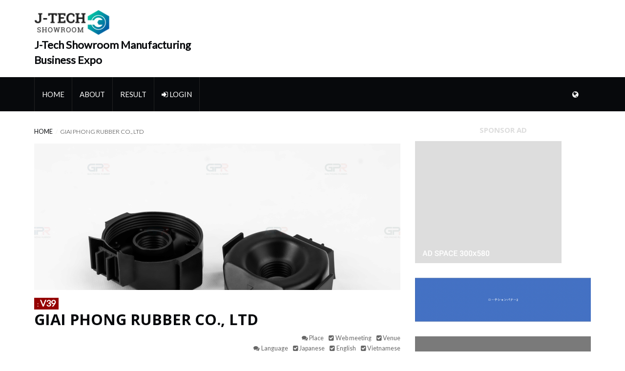

--- FILE ---
content_type: text/html; charset=UTF-8
request_url: https://fbcasean2022.jtech-showroom.com/en/company/87697/GIAI%20PHONG%20RUBBER%20CO.%2C%20LTD
body_size: 44094
content:
  <!DOCTYPE html>
<html>
	<head>
		
		<!-- Global site tag (gtag.js) - Google Analytics -->
		<script async src="https://www.googletagmanager.com/gtag/js?id=G-7D4HH2WEVN"></script>
		<script>
		window.dataLayer = window.dataLayer || [];
		function gtag(){dataLayer.push(arguments);}
		gtag('js', new Date());

		gtag('config', 'G-7D4HH2WEVN');
		</script>
		
		<meta charset="utf-8">
		<meta http-equiv="X-UA-Compatible" content="IE=edge">
		<meta name="viewport" content="width=device-width, initial-scale=1">
		 <!-- The above 3 meta tags *must* come first in the head; any other head content must come *after* these tags -->

		<title>Exhibitor information | J-Tech Showroom Manufacturing Business Expo</title>

		<!-- Google font -->
		<link href="https://fonts.googleapis.com/css?family=Open+Sans:400,700%7CLato:300,400" rel="stylesheet"> 
		<link href="https://fonts.googleapis.com/icon?family=Material+Icons" rel="stylesheet">
		
		<!-- Bootstrap -->
		<link type="text/css" rel="stylesheet" href="/assets/front/33/css/bootstrap.min.css"/>
		<link type="text/css" rel="stylesheet" href="/assets/front/33/css/bootstrap-datetimepicker.css?20260119221025" />

		<!-- Font Awesome Icon -->
		<link rel="stylesheet" href="/assets/front/33/css/font-awesome.min.css">

		<link type="text/css" rel="stylesheet" href="/assets/front/33/js/plugins/node-waves/waves.css" rel="stylesheet">
		<link type="text/css" rel="stylesheet" href="/assets/front/33/js/plugins/animate-css/animate.css" rel="stylesheet">
		<link type="text/css" rel="stylesheet" href="/assets/front/33/js/plugins/sweetalert/sweetalert.css" rel="stylesheet">
		<link type="text/css" rel="stylesheet" href="/assets/front/33/css/loading.css" rel="stylesheet">

		<!-- Custom stlylesheet -->
		<link type="text/css" rel="stylesheet" href="/assets/front/33/css/style.css?20260119221025"/>
		<link type="text/css" rel="stylesheet" href="/assets/front/33/css/overwrite.css?20260119221025"/>


		<!-- HTML5 shim and Respond.js for IE8 support of HTML5 elements and media queries -->
		<!-- WARNING: Respond.js doesn't work if you view the page via file:// -->
		<!--[if lt IE 9]>
		  <script src="https://oss.maxcdn.com/html5shiv/3.7.3/html5shiv.min.js"></script>
		  <script src="https://oss.maxcdn.com/respond/1.4.2/respond.min.js"></script>
		<![endif]-->
		<link type="text/css" rel="stylesheet" href="/assets/front/33/css/company/index.css">
    </head>
	<body id="html-body">
									<!-- Header -->
		<header id="header">
			<!-- Center Header -->
			<div id="center-header">
				<div class="container">
					<div class="header-logo">
						<a href="/" class="logo">
							<img src="/assets/front/33/img/logo-front.png" alt="">
							<span>J-Tech Showroom Manufacturing Business Expo</span>
						</a>
					</div>
					<div class="header-ads">
						<script type="text/javascript">Astaadsfncstx_targetName="_blank";</script>
						<script type="text/javascript" src="http://cdn.astrsk.net/ads00042casyikm8rk7u/normal.js"></script>
					</div>
				</div>
			</div>
			<!-- /Center Header -->

			<!-- Nav Header -->
			<div id="nav-header">
				<div class="container">
					<nav id="main-nav">
						<ul class="main-nav nav navbar-nav">
							<li ><a href="/en/">Home</a></li>
							<li ><a href="/en/aboutus/">About</a></li>
							<li ><a href="/en/result/">Result</a></li>
															<li><a href="/registLogin/index?from=login"><i class="fa fa-sign-in"></i> Login</a></li>
													</ul>
					</nav>
					<div class="button-nav">
						<button id="clip_dialog" class="clip-collapse-btn dropdown-toggle entry-expired"><i class="fa fa-list-alt" aria-hidden="true"></i></button>
												<button class="locale-collapse-btn dropdown-toggle"><i class="fa fa-globe" aria-hidden="true"></i></button>
												<button class="nav-collapse-btn dropdown-toggle"><i class="fa fa-bars"></i></button>
						<!-- /locale-form -->
						<div class="locale-form">
							<ul class="locale-list">
																<li>
																		<a href="/en/company/87697/">
																			English
																			</a>
								</li>
																<li>
																		<a href="/ja/company/87697/">
																			日本語
																			</a>
								</li>
															</ul>
						</div>
						<!-- /locale-form -->
						  						<!-- /clip-form -->
						<div id="clipContainer" class="clip-form" >
															<form　v-if="candidateClips.length > 0">
									<div v-if="applyLimit != null && candidateClips.length > 0">
										<span v-if="applyLimit == 0">You can't apply anymore</span>
										<span v-else>You can apply for {{ applyLimit }} more</span>
									</div>
									<ul class="nav nav-tabs" id="myClips" role="tablist" v-show="Object.keys(candidateClips).length > 0">
										<li class="nav-item rounded-0 active">
											<a class="nav-link __ignore-page-move-alert" id="candidate-tab" data-toggle="tab" href="#candidate" role="tab" aria-controls="candidate" aria-selected="true">Opportunity candidate</a>
										</li>
									</ul>
									<div class="tab-content" id="myClipsContent" v-bind:class="{ isLogin: isLogin && (applyLimit == null), applyLimit: isLogin && (applyLimit != null) }" v-show="Object.keys(candidateClips).length > 0">
										<!-- candidate -->
										<div class="tab-pane active in" id="candidate" role="tabpanel" aria-labelledby="candidate-tab">
											<table class="clip-table">
												<thead class="scrollHead">
													<tr>
														<th><input id="_candidate_all_select_toggle" type="checkbox" v-model="selectAll" v-on:change="toggleSelectAll" v-bind:disabled="applyLimit == 0"></th>
														<th><label for="_candidate_all_select_toggle"> Exhibitor name</label></th>
														<th>&nbsp;</th>
													</tr>
												</thead>
												<tbody class="scrollBody">
													<tr v-for="item in candidateClips">
														<td><input v-bind:id="'candidate_' + item.company_id"  v-bind:name="'candidate_' + item.company_id" type="checkbox" v-bind:value="item.company_id" v-model="selectedCandidates" v-bind:disabled="applyLimit == 0"></td>
														<td><label v-bind:for="'candidate_' + item.company_id">{{ item.company_name }}</label></td>
														<td><button type="button" class="btn btn-xs btn-danger" v-on:click="del(item.company_id)"><i class="fa fa-trash" aria-hidden="true"></i></button></td>
													</tr>
												</tbody>
											</table>
											<div class="row recommend-visitor-regist" v-if="!isLogin">
												<div class="col-xs-12">
													You can apply for business negotiations after logging in or registering as a visitor.
												</div>
												<div class="col-xs-12 text-right">
													<button class="btn btn-xs btn-info" onclick="location.href='/registLogin/index?from=login'">Login</button>
													<button class="btn btn-xs btn-success" onclick="location.href='/registLogin/index?from=regist'">Visit registration</button>
												</div>
											</div>
																					</div>
										<!-- candidate -->
									</div>
									<!-- /myClipsContent -->
								</form>
								<div v-if="candidateClips.length == 0">
																	You can add it as an opportunity list here by clicking the clip button of the opportunity on the top page or by clicking the clip button on the exhibitor details page.
																</div>
													</div>
						<!-- /clip-form -->
					</div>
				</div>
			</div>
			<!-- /Nav Header -->
		</header>
		<!-- /Header -->
		<!-- SECTION -->
		<div class="section">
			<!-- CONTAINER -->
			<div class="container">
				<!-- ROW -->
				<div class="row">
					<!-- Main Column -->
					<div class="col-md-8">

						<!-- breadcrumb -->
						<ul class="article-breadcrumb">
							<li><a href="/en">Home</a></li>
							<li>GIAI PHONG RUBBER CO., LTD</li>
						</ul>
						<!-- /breadcrumb -->
					
						<!-- ARTICLE POST -->
						<article class="article article-post">
																					<div class="article-main-img ">
																<img src="https://material.jtech-showroom.com/up/library/87697/95806/fd58cb9a9c089782474130fd3d3d8c63.jpg" alt="">
							</div>
														<!-- basic-info-box -->
														<div class="">
															<div class="article-body word-break-all">
																		<div>
										<span style="padding: 0.2em 0.4em; background-color:rgb(149, 1, 1); color: white;">
											<label style="font-size: 0.75em;">:</label>
											<span style="font-weight: bold; font-size: 1.2em;">V39</span>
										</span>
									</div>
																		<h1 class="article-title">GIAI PHONG RUBBER CO., LTD</h1>
									<ul class="article-meta">
																				<li>
											<div class="list-article-meta-co">
												<div><i class="fa fa-comments"></i>Place</div>
												<div>
													<div class="select-article-meta">
																												<div>
															<i class="fa fa-check-square"></i>Web meeting
														</div>
																												<div>
															<i class="fa fa-check-square"></i>Venue
														</div>
																											</div>
												</div>
											</div>
										</li>
																														<li>
											<div class="list-article-meta-co">
												<div class="article-meta-title"><i class="fa fa-comments"></i>Language</div>
												<div>
													<div class="select-article-meta">
																												<div>
															<i class="fa fa-check-square"></i>Japanese
														</div>
																												<div>
															<i class="fa fa-check-square"></i>English
														</div>
																												<div>
															<i class="fa fa-check-square"></i>Vietnamese
														</div>
																											</div>
												</div>
											</div>
										</li>
																													</ul>
									<p class="pr_comments">GPR is a leading unit in the field of manufacturing rubber components, PVC, silicone, etc., aimed at serving various industries, with a focus on supplying components for the automotive, motorcycle, household appliances, medical equipment, and other industries.</p>
								</div>

								<!-- basic info -->
								<div class="article-comments">
									<div class="section-title">
										<h2 class="title">Basic info</h2>
									</div>

																		
									
									<!-- row -->
									<div class="row basic_info_row">
										<div class="col-md-6 mb-4">
											<label>Address</label>
											<p>Socialist Republic of Vietnam Hung Yen Van Lam Tan Quang Industrial Cluster</p>
										</div>

										<div class="col-md-6 mb-4">
											<label>TEL</label>
											<p>0911686288</p>
										</div>
									</div>
									<!-- row -->

									<!-- row -->
									<div class="row basic_info_row">
										<div class="col-md-6 mb-4">
											<label>Sales</label>
											<p>
																																							5,000,000$
																																				</p>
										</div>

										<div class="col-md-6 mb-4">
											<label>Capital</label>
											<p>
																																							5,000,000$
																																				</p>
										</div>
									</div>
									<!-- row -->

									<!-- row -->
									<div class="row basic_info_row">
										<div class="col-md-6 mb-4">
											<label>Number of employees</label>
											<p>200 </p>
										</div>
									</div>
									<!-- row -->

									<!-- row -->
									<div class="row basic_info_row">
										<div class="col-md-6 word-break-all mb-4">
											<label>EMIDAS Site</label>
											<p><a target="_blank" href="https://www.nc-net.or.jp/company/87697/">https://www.nc-net.or.jp/company/87697/</a></p>
										</div>

										<div class="col-md-6 word-break-all mb-4">
											<label>Corporate Site</label>
											<p></p>
										</div>
									</div>
									<!-- row -->

									<!-- row -->
									<div class="row basic_info_row">
																				<div class="col-md-6 word-break-all mb-4">
											<label>Place</label>
											<p>Web meeting / Venue</p>
										</div>
																														<div class="col-md-6 word-break-all mb-4">
											<label>Language</label>
											<p>Japanese / English / Vietnamese</p>
										</div>
																			</div>
									<!-- row -->

																		<!-- row -->
									<div class="row basic_info_row">
																				<div class="col-md-6 word-break-all mb-4">
											<label>Exhibit info</label>
											<p>Exhibited at Vietnam booth / Exhibit online</p>
										</div>
																			</div>
									<!-- row -->
									
									<!-- row -->
									<div class="row basic_info_row">
																				<div class="col-md-6 word-break-all mb-4">
											<label>Sales item</label>
											<p>Rubber, PVC, and Silicone components for the automotive, motorcycle, home appliances, electronics, and medical industries</p>
										</div>
																														<div class="col-md-6 word-break-all mb-4">
											<label>Procurement items</label>
											<p>mold making tools</p>
										</div>
																			</div>
									<!-- row -->

									<!-- row -->
									<div class="row basic_info_row word-break-all">
										<div class="col-md-12 mb-4">
											<label>3 main items</label>
											<p>Molds</p>
											<p>Types of rubber, plastic</p>
											<p>Industrial equipment</p>
										</div>
									</div>
									<!-- row -->

									<!-- row -->
											<div class="row basic_info_row word-break-all">
												<div class="col-md-12 mb-4">
													<label>Main client</label>
																																										<p>Toyota</p>
															<p>Panasonic</p>
															<p>LG</p>
															<p>Stanley</p>
															<p>Asti</p>
																																							</div>
											</div>
									<!-- row -->
								</div>
								<!-- basic info -->
							</div>
							<!-- /basic-info-box -->

						</article>
						<!-- /ARTICLE POST -->
												
												<!-- article comments -->
						<div class="article-comments">
							<div class="section-title">
								<h2 class="title">Business negotiation</h2>
							</div>
							
																<!-- Column info.products -->
								<div class="col-md-6 col-sm-6">
									<!-- ARTICLE -->
									<article id="product_item_1_131915" class="article  matchHeight-items">
																				<div class="article-img company-product"> 
											<a href="https://en.nc-net.or.jp/company/87697/product/detail/131915/" target="_blank">
												<img class="" src="https://material.jtech-showroom.com/up/library/87697/95806/fd58cb9a9c089782474130fd3d3d8c63.jpg" alt="">
											</a>
										</div>
										<div class="article-body word-break-all">
											<h3 class="article-title">
												<a href="https://en.nc-net.or.jp/company/87697/product/detail/131915/" target="_blank">
													<p>GROMMET</p>
												</a>
											</h3>
											<ul class="article-meta">
													<li>Rubber</li>
													<li>Automotive-Automobile (mass production),Light/consumer appliances-Light electrical/Home electrical appliance,Others-Others</li>
											</ul>
											<p>Automobile Component Manufacturing: Materials - Rubber (EPDM, CR, NBR, FKM),..
GPR actively promotes research and development activities and collaborates with leading rubber research centers worldwide from Korea, Japan, Taiwan, etc., to  develop raw materials that meet all customer requirements.</p>
										</div>
									</article>
									<!-- /ARTICLE -->
								</div>
								<!-- /Column info.products -->
																<!-- Column info.products -->
								<div class="col-md-6 col-sm-6">
									<!-- ARTICLE -->
									<article id="product_item_1_131913" class="article  matchHeight-items">
																				<div class="article-img company-product"> 
											<a href="https://en.nc-net.or.jp/company/87697/product/detail/131913/" target="_blank">
												<img class="" src="https://material.jtech-showroom.com/up/library/87697/95806/53db7003194f6fac6eb9a0c9251ae8aa.jpg" alt="">
											</a>
										</div>
										<div class="article-body word-break-all">
											<h3 class="article-title">
												<a href="https://en.nc-net.or.jp/company/87697/product/detail/131913/" target="_blank">
													<p>BOOT, BUSH</p>
												</a>
											</h3>
											<ul class="article-meta">
													<li>Rubber</li>
													<li>Automotive-Automobile (mass production),Light/consumer appliances-Light electrical/Home electrical appliance,Others-Others</li>
											</ul>
											<p>Motorcycle Component Manufacturing: Materials - Rubber (EPDM, CR, NBR, FKM) and PVC plastic.
GPR actively promotes research and development activities and collaborates with leading rubber research centers worldwide from Korea, Japan, Taiwan, etc., to develop raw materials that meet all customer req...</p>
										</div>
									</article>
									<!-- /ARTICLE -->
								</div>
								<!-- /Column info.products -->
																<!-- Column info.products -->
								<div class="col-md-6 col-sm-6">
									<!-- ARTICLE -->
									<article id="product_item_1_231014" class="article  matchHeight-items">
																				<div class="article-img company-product"> 
											<a href="https://en.nc-net.or.jp/company/87697/product/detail/231014/" target="_blank">
												<img class="" src="https://material.jtech-showroom.com/up/library/87697/95806/34157de73b3e72bdf1166c3a332f1e60.jpg" alt="">
											</a>
										</div>
										<div class="article-body word-break-all">
											<h3 class="article-title">
												<a href="https://en.nc-net.or.jp/company/87697/product/detail/231014/" target="_blank">
													<p>HOSE, BELLOW</p>
												</a>
											</h3>
											<ul class="article-meta">
													<li>Rubber</li>
													<li>Automotive-Automobile (mass production),Light/consumer appliances-Light electrical/Home electrical appliance,Others-Others</li>
											</ul>
											<p>Household Appliance Component Manufacturing: Materials - Rubber (EPDM, CR, NBR, 
FKM), silicone,..
GPR actively promotes research and development activities and collaborates with leading rubber research centers worldwide from Korea, Japan, Taiwan, etc., to  develop raw materials that meet all cust...</p>
										</div>
									</article>
									<!-- /ARTICLE -->
								</div>
								<!-- /Column info.products -->
																<!-- Column info.products -->
								<div class="col-md-6 col-sm-6">
									<!-- ARTICLE -->
									<article id="product_item_1_231017" class="article  matchHeight-items">
																				<div class="article-img company-product"> 
											<a href="https://en.nc-net.or.jp/company/87697/product/detail/231017/" target="_blank">
												<img class="" src="https://material.jtech-showroom.com/up/library/87697/95806/a729dba981ba26ba9bc852d728f817ab.jpg" alt="">
											</a>
										</div>
										<div class="article-body word-break-all">
											<h3 class="article-title">
												<a href="https://en.nc-net.or.jp/company/87697/product/detail/231017/" target="_blank">
													<p>SOCKET</p>
												</a>
											</h3>
											<ul class="article-meta">
													<li>Rubber</li>
													<li>Automotive-Automobile (mass production),Light/consumer appliances-Light electrical/Home electrical appliance,Others-Others</li>
											</ul>
											<p>Automobile Component Manufacturing: Materials - Rubber (EPDM, CR, NBR, FKM),..
GPR actively promotes research and development activities and collaborates with leading rubber research centers worldwide from Korea, Japan, Taiwan, etc., to  develop raw materials that meet all customer requirements.</p>
										</div>
									</article>
									<!-- /ARTICLE -->
								</div>
								<!-- /Column info.products -->
																<!-- Column info.products -->
								<div class="col-md-6 col-sm-6">
									<!-- ARTICLE -->
									<article id="product_item_1_231020" class="article  matchHeight-items">
																				<div class="article-img company-product"> 
											<a href="https://en.nc-net.or.jp/company/87697/product/detail/231020/" target="_blank">
												<img class="" src="https://material.jtech-showroom.com/up/library/87697/95806/5bd1d757de845cf64aee6e93d2e8091d.jpg" alt="">
											</a>
										</div>
										<div class="article-body word-break-all">
											<h3 class="article-title">
												<a href="https://en.nc-net.or.jp/company/87697/product/detail/231020/" target="_blank">
													<p> GASKET, SEALING</p>
												</a>
											</h3>
											<ul class="article-meta">
													<li>Rubber</li>
													<li>Light/consumer appliances-Light electrical/Home electrical appliance,Others-Others</li>
											</ul>
											<p>Household Appliance Component Manufacturing: Materials - Rubber (EPDM, CR, NBR, 
FKM), silicone,..
GPR actively promotes research and development activities and collaborates with leading rubber research centers worldwide from Korea, Japan, Taiwan, etc., to  develop raw materials that meet all cust...</p>
										</div>
									</article>
									<!-- /ARTICLE -->
								</div>
								<!-- /Column info.products -->
																<!-- Column info.products -->
								<div class="col-md-6 col-sm-6">
									<!-- ARTICLE -->
									<article id="product_item_1_231027" class="article  matchHeight-items">
																				<div class="article-img company-product"> 
											<a href="https://en.nc-net.or.jp/company/87697/product/detail/231027/" target="_blank">
												<img class="" src="https://material.jtech-showroom.com/up/library/87697/95806/03d041dd58445c3c842551c06b059a6e.jpg" alt="">
											</a>
										</div>
										<div class="article-body word-break-all">
											<h3 class="article-title">
												<a href="https://en.nc-net.or.jp/company/87697/product/detail/231027/" target="_blank">
													<p> ORING</p>
												</a>
											</h3>
											<ul class="article-meta">
													<li>Rubber</li>
													<li></li>
											</ul>
											<p>GPR actively promotes research and development activities and collaborates with leading rubber research centers worldwide from Korea, Japan, Taiwan, etc., to  develop raw materials that meet all customer requirements.</p>
										</div>
									</article>
									<!-- /ARTICLE -->
								</div>
								<!-- /Column info.products -->
																<!-- Column info.products -->
								<div class="col-md-6 col-sm-6">
									<!-- ARTICLE -->
									<article id="product_item_1_231029" class="article  matchHeight-items">
																				<div class="article-img company-product"> 
											<a href="https://en.nc-net.or.jp/company/87697/product/detail/231029/" target="_blank">
												<img class="" src="https://material.jtech-showroom.com/up/library/87697/95806/78e3aace44f4693aa46afc4ec4940863.jpg" alt="">
											</a>
										</div>
										<div class="article-body word-break-all">
											<h3 class="article-title">
												<a href="https://en.nc-net.or.jp/company/87697/product/detail/231029/" target="_blank">
													<p> DAMPER</p>
												</a>
											</h3>
											<ul class="article-meta">
													<li>Rubber</li>
													<li>Light/consumer appliances-Light electrical/Home electrical appliance,Others-Others</li>
											</ul>
											<p>Household Appliance Component Manufacturing: Materials - Rubber (EPDM, CR, NBR, 
FKM), silicone,...
GPR actively promotes research and development activities and collaborates with leading rubber research centers worldwide from Korea, Japan, Taiwan, etc., to  develop raw materials that meet all cus...</p>
										</div>
									</article>
									<!-- /ARTICLE -->
								</div>
								<!-- /Column info.products -->
																<!-- Column info.products -->
								<div class="col-md-6 col-sm-6">
									<!-- ARTICLE -->
									<article id="product_item_1_231032" class="article  matchHeight-items">
																				<div class="article-img company-product"> 
											<a href="https://en.nc-net.or.jp/company/87697/product/detail/231032/" target="_blank">
												<img class="" src="https://material.jtech-showroom.com/up/library/87697/95806/da2e082264e4311ee2b1c74c89f8f725.jpg" alt="">
											</a>
										</div>
										<div class="article-body word-break-all">
											<h3 class="article-title">
												<a href="https://en.nc-net.or.jp/company/87697/product/detail/231032/" target="_blank">
													<p> COVER</p>
												</a>
											</h3>
											<ul class="article-meta">
													<li>Rubber</li>
													<li></li>
											</ul>
											<p>GPR actively promotes research and development activities and collaborates with leading rubber research centers worldwide from Korea, Japan, Taiwan, etc., to  develop raw materials that meet all customer requirements.</p>
										</div>
									</article>
									<!-- /ARTICLE -->
								</div>
								<!-- /Column info.products -->
								
								<!-- エミダスからアンカーリンクで遷移した際のスクロールズレ対応 -->
								<!-- 商談案件数が奇数の場合、側だけ設置する -->
														</div>
						<!-- /article comments -->
						<div class="clearfix"></div>
						
						
						<input type="hidden" id="guide_dialog_display_flg" name="guide_info" value="false">
						<input type="hidden" id="show_guide_dialog_first" name="show_guidance_dialog_first" value="true">

					</div>
					<!-- /Main Column -->
					
					<!-- Aside Column -->
					  					<!-- /Aside Column -->
					<div class="col-md-4">
						<!-- social widget -->
						  						<!-- /social widget -->
						
						<!-- article widget -->
						<div class="widget">
							<!-- ARTICLE -->
														<!-- /ARTICLE -->

							<div class="widget-title">
								<h2 class="title">Sponsor AD</h2>
							</div>

							<!-- ARTICLE -->
							<article class="article">
								<div class="article-img aside-ad-large">
									<script type="text/javascript">Astaadsfncstx_targetName="_blank";</script>
									<script type="text/javascript" src="//cdn.astrsk.net/ads000420qnmjquvudu2/normal.js"></script>
								</div>
							</article>
							<!-- /ARTICLE -->

							
							<!-- ARTICLE -->
							<article class="article widget-article">
								<script type="text/javascript">Astaadsfncstx_targetName="_blank";</script>
								<script type="text/javascript" src="//cdn.astrsk.net/ads00042l7v20fke504x/normal.js"></script>
							</article>
							<!-- /ARTICLE -->
							
							<!-- ARTICLE -->
							<article class="article widget-article">
								<script type="text/javascript">Astaadsfncstx_targetName="_blank";</script>
								<script type="text/javascript" src="//cdn.astrsk.net/ads0004285ihay34vcrd/normal.js"></script>
							</article>
							<!-- /ARTICLE -->
							
							<!-- ARTICLE -->
							<article class="article widget-article">
								<script type="text/javascript">Astaadsfncstx_targetName="_blank";</script>
								<script type="text/javascript" src="//cdn.astrsk.net/ads00042p51uzeaepxco/normal.js"></script>
							</article>
							<!-- /ARTICLE -->

							<!-- ARTICLE -->
							<article class="article widget-article">
								<script type="text/javascript">Astaadsfncstx_targetName="_blank";</script>
								<script type="text/javascript" src="//cdn.astrsk.net/ads00042x8133e034l81/normal.js"></script>
							</article>
							<!-- /ARTICLE -->

							<!-- ARTICLE -->
							<article class="article widget-article">
								<script type="text/javascript">Astaadsfncstx_targetName="_blank";</script>
								<script type="text/javascript" src="//cdn.astrsk.net/ads00042wn5yyfhxof5d/normal.js"></script>
							</article>
							<!-- /ARTICLE -->
							
						</div>
						<!-- /article widget -->
						
					</div>
					<!-- /Aside Column -->
					<!-- Aside Column -->
				</div>
				<!-- /ROW -->
			</div>
			<!-- /CONTAINER -->
		</div>
		<!-- /SECTION -->

  		<!-- bm_applying_dialog -->
<div id="bm_applying_dialog" class="modal fade" tabindex="-1">
	<!-- modal-dialog -->
	<div class="modal-dialog modal-md">
		<!-- modal-content -->
		<div class="modal-content">
			<!-- form -->
			<form action="/_api/bm_apply_register/regist/" method="post" data-validate-url="/_api/bm_apply_register/ajax_validate" data-require-validate="true" data-switchv="bm_applying" id="applyRegisterFrom">
				<!-- modal-header -->
				<div class="modal-header">
					<button type="button" class="close __ignore-page-move-alert" data-dismiss="modal"><span>×</span></button>
					<h4 class="modal-title">Select schedule / business negotiation method</h4>
				</div>
				<!-- modal-header -->

				<div class="row">
					<div v-if="applyLimit !== null && !isViaRequest" class="col-xs-12">
						<h5 class="col-xs-6 word-break-all">
							You can apply for {{ applyLimit }} more
						</h5>
						<div class="text-right">
							<div class="schedule-selection">
								Schedule selection
							</div>
						</div>
					</div>
					<div v-else class="col-xs-12 text-right">
						<div class="schedule-selection">
							Schedule selection
						</div>
					</div>
				</div>

				<!-- modal-body -->
				<div class="modal-body">
						<!-- /bm_row -->
						<div class="bm_row" v-bind:key="resetKey" v-for="item in candidates">
							<div class="company_name">
								{{ item.company_name }}
							</div>
							<span v-if="item.disp_flg == 3">
								I have already applied, so I cannot apply.
								<input data-validate="true" v-bind:id="'approach_type_visit_' + item.company_id" v-bind:name="'bm_approach_type[' + item.company_id + ']'" type="hidden" v-bind:value="0"></span>
							</span>
							<span v-if="item.disp_flg != 3">
								<div class="form-group">
									<label>Opportunity language candidates<span class="text-danger">＊</span></label>
									<div class="language_candidates input-label">
										<div v-for="language_candidates_item in JSON.parse(item.language_candidates)">
											<input
												type="checkbox"
												v-bind:id="'language_candidates_' + item.company_id + language_candidates_item.key"
												v-bind:class="'select_language_candidates' + item.company_id"
												v-bind:name="'language_candidates[' + item.company_id + '][]'"
												v-bind:value="language_candidates_item.key"
												v-on:change="selectLanguageCandidates(item.company_id);"
											>
											<label v-bind:for="'language_candidates_' + item.company_id + language_candidates_item.key">{{ language_candidates_item.value }}</label>
										</div>
									</div>
									<span>
										<input data-validate="true" v-bind:id="'language_candidates_select' + item.company_id" v-bind:name="'language_candidates_select[' + item.company_id + ']'" type="hidden" value="">
									</span>
									<div v-bind:class="'__err_language_candidates_select[' + item.company_id + ']'"></div>
								</div>
								
								<div class="form-group">
																											
																		<div v-if="getVenues().length != 0 && getVenues()[0].id != 0" >
										<div class="select-venue">
											<label>Meeting venue<span class="text-danger">＊</span></label>
											<ul class="nav nav-pills" role="tablist">
												<li class="nav-item" v-for="(venues, index) in getVenues()" v-bind:class="[index == 0 ? 'active' : '']">
													<a class="nav-link" v-bind:id="'company' + item.company_id + '-venue' + venues.id + '-tab'"
															v-bind:href="'#company' + item.company_id + '-venue' + venues.id " v-bind:aria-controls="'company' + item.company_id + '-venue' + venues.id"
															data-toggle="tab" role="tab" aria-selected="true">{{ venues.name_locale }}</a>
												</li>
											</ul>
										</div>
									</div>

									<div v-bind:id="'use_visit_' + item.company_id">
										<input data-validate="true" v-bind:name="'bm_approach_type[' + item.company_id + ']'" type="hidden" v-bind:value="2">
										<div class="mt-3 attention">※The time zone is {{ bmInfo.name }}.
																																											</div>
										<div v-bind:class="'__err_visit_frame[' + item.company_id + ']'"></div>

										<div class="tab-content">
											<div class="tab-pane fade" 
														v-bind:class="[index == 0 ? 'active in' : ''] " 
														v-bind:id="'company' + item.company_id + '-venue' + venues.id " role="tabpanel" v-bind:aria-labelledby="'company' + item.company_id + '-venue' + venues.id + '-tab'"
														v-for="(venues, index) in getVenues()">

												<div class="bm_visit_box">
													<table class="table table-striped sticky_table">
														<thead>
															<tr>
																<th>time</th>
																<th v-for="timeTable in getTimeTables(item.company_id , venues.id)">{{ timeTable.day }}</th>
															</tr>
														</thead>
														<tr>
															<th>Place</th>
															<th v-for="timeTable in getTimeTables(item.company_id , venues.id)">{{ timeTable.place }}</th>
														</tr>
														<tbody>
															<tr v-for="(schedules, index) in getSchedules(item.company_id, venues.id)">
																<th>{{ schedules.from }} - {{ schedules.to }}</th>
																<td v-for="dayInfo in getTimeTables(item.company_id , venues.id)">
																	<input
																		data-validate="true"
																		v-bind:value="[dayInfo.year, dayInfo.day, dayInfo.schedules[index].from, dayInfo.schedules[index].to]"
																		v-bind:data-validate-width="'bm_approach_type[' + item.company_id + ']'"
																		type="radio"
																		v-bind:name="'visit_frame[' + item.company_id + ']'"
																		v-if="dayInfo.schedules[index].acceptable"
																		v-model="selectedDateAndTimes[item.company_id]"
																		v-on:change="setMeetingType(item.company_id, dayInfo.plkey);"
																	>
																	<input data-validate="true" style="pointer-events: none; visibility:hidden;" v-bind:value="[dayInfo.year, dayInfo.day, dayInfo.schedules[index].from, dayInfo.schedules[index].to]" v-bind:data-validate-width="'bm_approach_type[' + item.company_id + ']'" type="radio" v-bind:name="'visit_frame[' + item.company_id + ']'" v-else>
																	<span v-if="!dayInfo.schedules[index].acceptable"><i class="fa fa-ban fa-lg" aria-hidden="true"></i></span>
																</td>
															</tr>
														</tbody>
													</table>
												</div><!-- .bm_visit_box -->
											</div><!-- .tab-pane -->
										</div><!-- .tab-content -->
										<input type="hidden" v-bind:id="'use_visit_meeting_type' + item.company_id" v-bind:name="'meeting_type[' + item.company_id + ']'">
									</div><!-- .use_visit_ -->
																	</div><!-- .form-group -->

																<!-- request_datetime -->
								<div class="form-group">
									<label for="">Comment (Optional)</label>
																																				<textarea class="form-control" style="resize: vertical" v-bind:name="'bm_request_comment[' + item.company_id + ']'" v-model="item.comment" rows="4" data-validate="true" onblur="AjaxValidator.validateItem(arguments[0], $(this).closest('form'));"></textarea>
									<div v-bind:class="'__err_bm_request_comment[' + item.company_id + ']'"></div>
								</div>
								<input type="hidden" v-bind:name="'exhibitor_id[' + item.company_id + ']'" v-bind:value="item.company_id">
							</span>
						</div>
						<!-- /bm_row -->
						<!-- pim -->
						<div class="pim">
							<div class="form-group">
								<h5>Please input your contact information.</h5>
							</div>
							<div class="select-box" v-if="nameCards.length > 1" style="margin-bottom: 2em;">
								Use this contact:
								<label> 
								<select name="bm_namecard" data-validate="false" v-model="selectedCard" v-on:change="changeNameCard">
									<option v-for="(card, index) in nameCards" v-bind:value="index">{{ card.card_title }}</option>
								</select>
								</label>
							</div>

							<div class="form-group">
								<label for="">Mail address</label>
								<input type="email" class="form-control" name="email" v-model="pim.email" readonly>
								<div class="__err_email"></div>
							</div>
							<div class="form-group">
								<label for="">Name</label>
								<input type="text" class="form-control" name="name" v-model="pim.username" readonly>
							</div>
							<div class="form-group">
								<label for="">Company name</label>
								<input type="text" class="form-control" name="visitor_company_name" v-model="pim.companyname" readonly>
							</div>
							<div class="form-group">
								<label for="">Department</label>
								<input type="text" class="form-control" name="division" v-model="pim.division" readonly>
							</div>
							<div class="form-group">
								<label for="">Job title</label>
								<input type="text" class="form-control" name="job_title" v-model="pim.jobtitle" readonly>
							</div>
						</div>
						<!-- pim -->
						<input type="hidden" name="business_id" v-model="pim.id" data-validate="false">
						<input type="hidden" name="locale_id" v-model="pim.locale" data-validate="false">
						<input type="hidden" name="exhibition_timezone_id" v-model="bmInfo.id">
						<input type="hidden" name="exhibition_timezone_name" v-model="bmInfo.name">
						<input type="hidden" name="is_via_request" v-model="isViaRequest">
						<input type="hidden" name="request_id" v-model="requestId">
						<input type="hidden" name="request_meeting_group_id" v-model="bmMeetingGroupId">
				</div>
				<!-- modal-body -->

				<!-- modal-footer -->
				<div class="modal-footer">
					<div>
						<input type="hidden" name="mailsrv" value="1">
						<div class="__err_mailsrv"></div>
					</div>
					<div class="btn btn-primary" data-allow-page-move="true" v-on:click="applyRegister(arguments[0]);" data-validate-all="true">Application</div>
					<button type="button" class="btn btn-default __ignore-page-move-alert" data-dismiss="modal">Cancel</button>
				</div>
				<!-- modal-footer -->
			</form>
			<!-- form -->
		</div>
		<!-- modal-content -->
	</div>
	<!-- modal-dialog -->
</div>
<!-- /bm_applying_dialog -->

		<!-- loading -->
		<div id="loaderBox" v-show="visibility">
			<div class="loader center"></div>
		</div>
		<!-- loading -->

		<!-- FOOTER -->
		<footer id="footer">			
			<!-- Bottom Footer -->
			<div id="bottom-footer" class="section">
				<!-- CONTAINER -->
				<div class="container">
					<!-- ROW -->
					<div class="row">
						<!-- footer links -->
						<div class="col-md-6 col-md-push-6">
							<ul class="footer-links">
								<li><a class="btn-footer" href="/en/aboutus/">About</a></li>
								<li><a class="btn-footer" href="/en/contact/">Contact</a></li>
							</ul>
						</div>
						<!-- /footer links -->
						
						<!-- footer copyright -->
						<div class="col-md-6 col-md-pull-6">
							<div class="footer-copyright">
								<span>
									<!-- Link back to Colorlib can't be removed. Template is licensed under CC BY 3.0. -->
									Copyright &copy;<script>document.write(new Date().getFullYear());</script> NC Network co., ltd. All rights reserved. <br> 
									This template is made with by <a href="https://colorlib.com" target="_blank">Colorlib</a>
									<!-- Link back to Colorlib can't be removed. Template is licensed under CC BY 3.0. -->
								</span>
							</div>
						</div>
						<!-- /footer copyright -->
					</div>
					<!-- /ROW -->
				</div>
				<!-- /CONTAINER -->
			</div>
			<!-- /Bottom Footer -->
		</footer>
		<!-- /FOOTER -->

		<!-- Back to top -->
		<div id="back-to-top"></div>
		<!-- Back to top -->
		
		<!-- Powered by -->
		<div>
			<div class="col-xs-12">
				<div id="poweredby-block" class="pull-right">
					<span class="powerdby">Powered by</span> 
						<a href="/">
							<img src="/assets/front/0/img/logo-front.png">
						</a>
						<span class="collabo">x</span>
						<a href="https://en.nc-net.or.jp" target="_blank">
							<img src="/assets/front/0/img/logo-emidas.png">
						</a>
				</div>
			</div>
		</div>
		<!-- Powered by -->

		<!-- jQuery Plugins -->
		<script src="/assets/front/33/js/jquery3.5.1.min.js"></script>
		<script src="/assets/front/33/js/vue.min.js"></script>
		<script src="https://cdn.jsdelivr.net/npm/lazyload@2.0.0-rc.2/lazyload.min.js"></script>
		<script src="https://cdnjs.cloudflare.com/ajax/libs/jquery.matchHeight/0.7.2/jquery.matchHeight.js" integrity="sha512-S2SvZGyr848abU9tlAkvQvyW+lg+dru96R5ymzoC49wSDwaw8cGNrWz0DceIbeXG6Ot1S3Oy8o1xv7gdvZ+X0w==" crossorigin="anonymous"></script>
		<script src="/assets/front/33/js/bootstrap.min.js"></script>
		<script src="/assets/front/33/js/moment-with-locales.js"></script>
		<script src="/assets/front/33/js/bootstrap-datetimepicker.js"></script>
		<script src="/assets/front/33/js/plugins/jquery/jquery.easing.min.js"></script>
		<script src="/assets/front/33/js/plugins/jquery-slimscroll/jquery.slimscroll.js"></script>
		<script src="/assets/front/33/js/plugins/bootstrap-notify/bootstrap-notify.min.js"></script>
		<script src="/assets/front/33/js/plugins/node-waves/waves.js"></script>
	    <script src="/assets/front/33/js/plugins/momentjs/moment.js"></script>
	    <script src="/assets/front/33/js/plugins/sweetalert/sweetalert.min.js"></script>
		<script src="/assets/front/33/js/common/ClientMessageLoader.js"></script>
		<script src="/assets/front/33/js/common/BmApplyingDialog.js?20260119221025"></script>
		<script src="/assets/front/33/js/common/ClipContainer.js?20260119221025"></script>
		<script src="/assets/front/33/js/common/AjaxValidate.js?20260119221025"></script>
		<script src="/assets/front/33/js/common/Loader.js?20260119221025"></script>
		<script src="/assets/front/33/js/common/ViaRequestApplying.js?20260119221025"></script>
		<script src="/assets/front/33/js/common/InformationDialog.js?20260119221025"></script>
		<script src="/assets/front/33/js/main.js?20260119221025"></script>
		<script>
			var __ALLCHECKED_ERROR_TITLE = 'There is an error.';
			var __ALLCHECKED_ERROR_MESSAGE = 'Clear the error and try again.';
			var __DATA_UPDATE_DIALOG_TITLE = 'Registration confirmation';
			var __DATA_UPDATE_DIALOG_BODY = ('Click the Registration button to update the data. <br> Are you sure you want to register?').replace(/<br>/g, '\n');
			var __DATA_UPDATE_DIALOG_BTN_REGIST = 'Registration';
			var __DATA_UPDATE_DIALOG_BTN_CANCEL = 'Cancel';
			var __DATA_UPDATE_COMPLETE_REGIST = 'Registered';
			var __CONFIRM_MESSAGE_MOVE_PAGE_ = 'Some content is not saved. Are you sure you want to move the screen?';
			var __FORM_VAILDATE_URL='/company/index/ajax_validate';
			var __DATA_SUSPENSION_OF_USE_DIALOG_TITLE = 'Confirmation of suspension of use';
			var __DATA_SUSPENSION_OF_USE_DIALOG_BODY = ('If you click the stop button, it cannot be restored. <br> Are you sure you want to stop using it?').replace(/<br>/g, '\n');
			var __DATA_SUSPENSION_OF_USE_DIALOG_BTN_DELETE = 'Suspension of use';
			var __DATA_SUSPENSION_OF_USE_DIALOG_BTN_CANCEL = 'Cancel';
			var __DATA_SUSPENSION_OF_USE_COMPLETE_REGIST = 'Suspension of use completed';
			var __DATA_SUSPENSION_OF_USE_LIMIT_MSG = 'You cannot stop using it anymore. Please register a valid business card before stopping the use.';
			var __CATEGROY_SELECT_LIMIT = 3;
			var __LOADING_TITLE = 'Processing';
			var __LOADING_MSG = 'Please leave the screen as it is until the process is completed.';
		</script>

		<script src="/assets/front/33/js/common/GuidanceDialog.js?20260119221025"></script>

	</body>
</html>


--- FILE ---
content_type: text/css
request_url: https://fbcasean2022.jtech-showroom.com/assets/front/33/css/bootstrap-datetimepicker.css?20260119221025
body_size: 9771
content:
/*! * Datetimepicker for Bootstrap 3 * version : 4.17.47 * https://github.com/Eonasdan/bootstrap-datetimepicker/ */
.bootstrap-datetimepicker-widget{
    list-style:none
}
.bootstrap-datetimepicker-widget.dropdown-menu{
    display:block;
    margin:2px 0;
    padding:4px;
    width:15.5em
}
@media (min-width:768px){
    .bootstrap-datetimepicker-widget.dropdown-menu.timepicker-sbs{
        width:26em
    }
}
@media (min-width:992px){
    .bootstrap-datetimepicker-widget.dropdown-menu.timepicker-sbs{
        width:26em
    }
}
@media (min-width:1200px){
    .bootstrap-datetimepicker-widget.dropdown-menu.timepicker-sbs{
        width:26em
    }
}
.bootstrap-datetimepicker-widget.dropdown-menu:before,.bootstrap-datetimepicker-widget.dropdown-menu:after{
    content:'';
    display:inline-block;
    position:absolute
}
.bootstrap-datetimepicker-widget.dropdown-menu.bottom:before{
    border-left:7px solid transparent;
    border-right:7px solid transparent;
    border-bottom:7px solid #ccc;
    border-bottom-color:rgba(0,0,0,0.2);
    top:-7px;
    left:7px
}
.bootstrap-datetimepicker-widget.dropdown-menu.bottom:after{
    border-left:6px solid transparent;
    border-right:6px solid transparent;
    border-bottom:6px solid white;
    top:-6px;
    left:8px
}
.bootstrap-datetimepicker-widget.dropdown-menu.top:before{
    border-left:7px solid transparent;
    border-right:7px solid transparent;
    border-top:7px solid #ccc;
    border-top-color:rgba(0,0,0,0.2);
    bottom:-7px;
    left:6px
}
.bootstrap-datetimepicker-widget.dropdown-menu.top:after{
    border-left:6px solid transparent;
    border-right:6px solid transparent;
    border-top:6px solid white;
    bottom:-6px;
    left:7px
}
.bootstrap-datetimepicker-widget.dropdown-menu.pull-right:before{
    left:auto;
    right:6px
}
.bootstrap-datetimepicker-widget.dropdown-menu.pull-right:after{
    left:auto;
    right:7px
}
.bootstrap-datetimepicker-widget .list-unstyled{
    margin:0
}
.bootstrap-datetimepicker-widget a[data-action]{
    padding:6px 0
}
.bootstrap-datetimepicker-widget a[data-action]:active{
    box-shadow:none
}
.bootstrap-datetimepicker-widget .timepicker-hour,.bootstrap-datetimepicker-widget .timepicker-minute,.bootstrap-datetimepicker-widget .timepicker-second{
    width:54px;
    font-weight:bold;
    font-size:1.2em;
    margin:0
}
.bootstrap-datetimepicker-widget button[data-action]{
    padding:6px
}
.bootstrap-datetimepicker-widget .btn[data-action="incrementHours"]::after{
    position:absolute;
    width:1px;
    height:1px;
    margin:-1px;
    padding:0;
    overflow:hidden;
    clip:rect(0, 0, 0, 0);
    border:0;
    content:"Increment Hours"
}
.bootstrap-datetimepicker-widget .btn[data-action="incrementMinutes"]::after{
    position:absolute;
    width:1px;
    height:1px;
    margin:-1px;
    padding:0;
    overflow:hidden;
    clip:rect(0, 0, 0, 0);
    border:0;
    content:"Increment Minutes"
}
.bootstrap-datetimepicker-widget .btn[data-action="decrementHours"]::after{
    position:absolute;
    width:1px;
    height:1px;
    margin:-1px;
    padding:0;
    overflow:hidden;
    clip:rect(0, 0, 0, 0);
    border:0;
    content:"Decrement Hours"
}
.bootstrap-datetimepicker-widget .btn[data-action="decrementMinutes"]::after{
    position:absolute;
    width:1px;
    height:1px;
    margin:-1px;
    padding:0;
    overflow:hidden;
    clip:rect(0, 0, 0, 0);
    border:0;
    content:"Decrement Minutes"
}
.bootstrap-datetimepicker-widget .btn[data-action="showHours"]::after{
    position:absolute;
    width:1px;
    height:1px;
    margin:-1px;
    padding:0;
    overflow:hidden;
    clip:rect(0, 0, 0, 0);
    border:0;
    content:"Show Hours"
}
.bootstrap-datetimepicker-widget .btn[data-action="showMinutes"]::after{
    position:absolute;
    width:1px;
    height:1px;
    margin:-1px;
    padding:0;
    overflow:hidden;
    clip:rect(0, 0, 0, 0);
    border:0;
    content:"Show Minutes"
}
.bootstrap-datetimepicker-widget .btn[data-action="togglePeriod"]::after{
    position:absolute;
    width:1px;
    height:1px;
    margin:-1px;
    padding:0;
    overflow:hidden;
    clip:rect(0, 0, 0, 0);
    border:0;
    content:"Toggle AM/PM"
}
.bootstrap-datetimepicker-widget .btn[data-action="clear"]::after{
    position:absolute;
    width:1px;
    height:1px;
    margin:-1px;
    padding:0;
    overflow:hidden;
    clip:rect(0, 0, 0, 0);
    border:0;
    content:"Clear the picker"
}
.bootstrap-datetimepicker-widget .btn[data-action="today"]::after{
    position:absolute;
    width:1px;
    height:1px;
    margin:-1px;
    padding:0;
    overflow:hidden;
    clip:rect(0, 0, 0, 0);
    border:0;
    content:"Set the date to today"
}
.bootstrap-datetimepicker-widget .picker-switch{
    text-align:center
}
.bootstrap-datetimepicker-widget .picker-switch::after{
    position:absolute;
    width:1px;
    height:1px;
    margin:-1px;
    padding:0;
    overflow:hidden;
    clip:rect(0, 0, 0, 0);
    border:0;
    content:"Toggle Date and Time Screens"
}
.bootstrap-datetimepicker-widget .picker-switch td{
    padding:0;
    margin:0;
    height:auto;
    width:auto;
    line-height:inherit
}
.bootstrap-datetimepicker-widget .picker-switch td span{
    line-height:2.5;
    height:2.5em;
    width:100%
}
.bootstrap-datetimepicker-widget table{
    width:100%;
    margin:0
}
.bootstrap-datetimepicker-widget table td,.bootstrap-datetimepicker-widget table th{
    text-align:center;
    border-radius:4px
}
.bootstrap-datetimepicker-widget table th{
    height:20px;
    line-height:20px;
    width:20px
}
.bootstrap-datetimepicker-widget table th.picker-switch{
    width:145px
}
.bootstrap-datetimepicker-widget table th.disabled,.bootstrap-datetimepicker-widget table th.disabled:hover{
    background:none;
    color:#777;
    cursor:not-allowed
}
.bootstrap-datetimepicker-widget table th.prev::after{
    position:absolute;
    width:1px;
    height:1px;
    margin:-1px;
    padding:0;
    overflow:hidden;
    clip:rect(0, 0, 0, 0);
    border:0;
    content:"Previous Month"
}
.bootstrap-datetimepicker-widget table th.next::after{
    position:absolute;
    width:1px;
    height:1px;
    margin:-1px;
    padding:0;
    overflow:hidden;
    clip:rect(0, 0, 0, 0);
    border:0;
    content:"Next Month"
}
.bootstrap-datetimepicker-widget table thead tr:first-child th{
    cursor:pointer
}
.bootstrap-datetimepicker-widget table thead tr:first-child th:hover{
    background:#eee
}
.bootstrap-datetimepicker-widget table td{
    height:54px;
    line-height:54px;
    width:54px
}
.bootstrap-datetimepicker-widget table td.cw{
    font-size:.8em;
    height:20px;
    line-height:20px;
    color:#777
}
.bootstrap-datetimepicker-widget table td.day{
    height:20px;
    line-height:20px;
    width:20px
}
.bootstrap-datetimepicker-widget table td.day:hover,.bootstrap-datetimepicker-widget table td.hour:hover,.bootstrap-datetimepicker-widget table td.minute:hover,.bootstrap-datetimepicker-widget table td.second:hover{
    background:#eee;
    cursor:pointer
}
.bootstrap-datetimepicker-widget table td.old,.bootstrap-datetimepicker-widget table td.new{
    color:#777
}
.bootstrap-datetimepicker-widget table td.today{
    position:relative
}
.bootstrap-datetimepicker-widget table td.today:before{
    content:'';
    display:inline-block;
    border:solid transparent;
    border-width:0 0 7px 7px;
    border-bottom-color:#337ab7;
    border-top-color:rgba(0,0,0,0.2);
    position:absolute;
    bottom:4px;
    right:4px
}
.bootstrap-datetimepicker-widget table td.active,.bootstrap-datetimepicker-widget table td.active:hover{
    background-color:#337ab7;
    color:#fff;
    text-shadow:0 -1px 0 rgba(0,0,0,0.25)
}
.bootstrap-datetimepicker-widget table td.active.today:before{
    border-bottom-color:#fff
}
.bootstrap-datetimepicker-widget table td.disabled,.bootstrap-datetimepicker-widget table td.disabled:hover{
    background:none;
    color:#777;
    cursor:not-allowed
}
.bootstrap-datetimepicker-widget table td span{
    display:inline-block;
    width:54px;
    height:54px;
    line-height:54px;
    margin:2px 1.5px;
    cursor:pointer;
    border-radius:4px
}
.bootstrap-datetimepicker-widget table td span:hover{
    background:#eee
}
.bootstrap-datetimepicker-widget table td span.active{
    background-color:#337ab7;
    color:#fff;
    text-shadow:0 -1px 0 rgba(0,0,0,0.25)
}
.bootstrap-datetimepicker-widget table td span.old{
    color:#777
}
.bootstrap-datetimepicker-widget table td span.disabled,.bootstrap-datetimepicker-widget table td span.disabled:hover{
    background:none;
    color:#777;
    cursor:not-allowed
}
.bootstrap-datetimepicker-widget.usetwentyfour td.hour{
    height:27px;
    line-height:27px
}
.bootstrap-datetimepicker-widget.wider{
    width:21em
}
.bootstrap-datetimepicker-widget .datepicker-decades .decade{
    line-height:1.8em !important
}
.input-group.date .input-group-addon{
    cursor:pointer
}
.sr-only{
    position:absolute;
    width:1px;
    height:1px;
    margin:-1px;
    padding:0;
    overflow:hidden;
    clip:rect(0, 0, 0, 0);
    border:0
}
 @media (min-width:768px){
     .bootstrap-datetimepicker-widget.dropdown-menu.timepicker-sbs{
        width:26em
    }
     .bootstrap-datetimepicker-widget.dropdown-menu.timepicker-sbs{
        width:26em
    }
}
 .bootstrap-datetimepicker-widget .datepicker {
     width: auto !important;
     float: left;
}
 .bootstrap-datetimepicker-widget .timepicker {
     width: auto !important;
     float: left;
}
 .bootstrap-datetimepicker-widget table td, .timepicker-picker > .table-condensed span {
     height: 20px;
     line-height: 100%;
     width: 30px;
}

.bootstrap-datetimepicker-widget .picker-switch td {
    text-align: right;
    padding: 0px 1em;
}

--- FILE ---
content_type: text/css
request_url: https://fbcasean2022.jtech-showroom.com/assets/front/33/css/loading.css
body_size: 1061
content:
/* LOADER */
#loaderBox {
	z-index: 999; 
	position: fixed; 
	top: 0; left: 0; 
	height: 100vh; 
	width: 100vw; 
	background-color: rgba(0, 0, 0, 0.5);
}
#loaderBox .center {
    position: fixed;
    height: 100px;
    width: 100px;
    top:calc(50% - 100px/2);
    left:calc(50% - 100px/2);
}

#loaderBox .loader:before, #loaderBox .loader:after {
    content: "";
    position: absolute;
    top: -10px;
    left: -10px;
    width: 100%;
    height: 100%;
    border-radius: 100%;
    border: 10px solid transparent;
    border-top-color: #3498db;
}

#loaderBox .loader:before {
    z-index: 100;
    animation: spin 1s infinite;
}

#loaderBox .loader:after {
    border: 10px solid #fff;
}

@keyframes spin {
    0%{
        -webkit-transform: rotate(0deg);
        -ms-transform: rotate(0deg);
        -o-transform: rotate(0deg);
        transform: rotate(0deg);
    }

    100%{
        -webkit-transform: rotate(360deg);
        -ms-transform: rotate(360deg);
        -o-transform: rotate(360deg);
        transform: rotate(360deg);
    }
}
/* LOADER */


--- FILE ---
content_type: text/css
request_url: https://fbcasean2022.jtech-showroom.com/assets/front/33/css/style.css?20260119221025
body_size: 41697
content:
/*
Template Name:  News & Magazine Template
Author: yaminncco

Colors:
	Body 		: #2C2C2C
	Headers 	: #07090C
	Primary 	: #EF233C
	Dark 		: #07090C #222
	Grey 		: #DDD

Fonts: Open Sans Lato

Table OF Contents
------------------------------------
1 > General
2 > Header
3 > Section
4 > Article
5 > Widget
6 > Article Post
7 > Footer
8 > Owl Theme
9 > Responsive
10 > Back to Top
------------------------------------*/

/*=========================================================
	GENERAL
===========================================================*/
/*----------------------------*\
	typography
\*----------------------------*/
body {
	font-family: 'Lato', sans-serif;
	color:#2C2C2C;
	font-size:15px;
	font-weight:300;
}

h1,h2,h3,h4,h5,h6 {
	font-family: 'Open Sans', sans-serif;
	color: #07090C;
	font-weight:700;
}

h1 {
	font-size:31.104px;
}

h2 {
	font-size:25.92px;
}

h3 {
	font-size:21.6px;
}

h4 {
	font-size:18px;
}

h5 {
	font-size:15px;
}

a {
	font-weight:400;
	color: #07090c;
}

a:hover,
a:focus{
	color: #EF233C;
    text-decoration: none;
    outline: none;
}

ul,ol{
    margin: 0;
    padding: 0;
    list-style: none
}

/*----------------------------*\
	input
\*----------------------------*/
.input {
	width:100%;
	height:40px;
	padding:0px 15px;
	border:1px solid #DDD;
	background-color:transparent;
}

textarea.input {
	padding:15px;
}

.input-btn {
	display: inline-block;
	padding: 12px 30px;
	color: #FFF;
	background-color: #EF233C;
	border: none;
	text-transform: uppercase;
	opacity: 1;
	font-size: 12.5px;
	font-weight: 400;
}

.input-btn:hover {
	opacity:0.8;
}

/*=========================================================
	HEADER
===========================================================*/
/*----------------------------*\
	Top Header
\*----------------------------*/
#header #top-header {
	border-bottom: 1px solid #DDD;
}

.header-links {
	float:left;
}

.header-links ul li {
	display: inline-block;
	border-left: 1px solid #DDD;
}

.header-links  ul li:last-child {
	border-right:1px solid #DDD;
}

.header-links ul li a {
	display: block;
	padding: 0px 10px;
	height: 30px;
	line-height: 30px;
	color: #222;
	font-size: 12.5px;
	text-align: center;
	text-transform: uppercase;
}

.header-links ul li a:hover  {
	color:#EF233C;
}

.header-social {
	float:right;
}

.header-social ul li {
	display: inline-block;
	border-left: 1px solid #DDD;
}

.header-social ul li:last-child {
	border-right:1px solid #DDD;
}

.header-social ul li a {
	display: block;
	width: 30px;
	height: 30px;
	line-height: 30px;
	color: #222;
	text-align: center;
}

.header-social ul li a:hover {
	color:#EF233C;
}

/*----------------------------*\
	Center Header
\*----------------------------*/
#header #center-header {
	padding-top:20px;
	padding-bottom:20px;
}

.header-logo {
	float:left;
	max-width: 33%;
}

.header-logo .logo {
	display:inline-block;
	word-break: keep-all;
}

.header-logo .logo > img {
	width: 100%;
	max-height: 90px;
	padding: 10px;
}

.no-link-header .header-logo .exhibition-name {
	font-weight: 900;
	font-size: 2.0rem;
	display: block;
}

.no-link-header .header-logo > img {
	max-height: 52px !important;
}

.no-link-header button,.no-link-header ul {
	visibility: hidden;
	cursor: default;
}

.header-ads {
	float:right;
}

/*----------------------------*\
	Nav Header
\*----------------------------*/
#header #nav-header {
	background: #07090c;
}

#nav-header .nav-logo {
	display:none;
	float:left;
}

#nav-header .nav-logo .logo {
	display:inline-block;
}

#nav-header .nav-logo .logo > img {
	width: 100%;
	max-height: 90px;
}

#nav-header.fixed {
	position:fixed;
	left:0;
	top:0;
	right:0;
	z-index:99;
}

.main-nav li {
	border-left:1px solid #222;
}

.main-nav li:last-child {
	border-right:1px solid #222;
}

.main-nav li a {
	padding: 25px 15px;
	color: #FFF;
	text-transform: uppercase;
}

.main-nav li.active a {
	background-color:#EF233C !important;
}

.main-nav li a:hover, .main-nav li a:focus {
	background-color:#222;
}

.no-link-header .main-nav li .pseudo-category {
	display:block;
	height: 70px;
}

.mypage-header {
	margin-bottom: 3rem;
}

.mypage-header .mypage-menu {
	font-weight: bold;
	font-size: 0.9rem;
	text-transform: uppercase;
}

.mypage-header .mypage-list {
	display: flex;
	flex-wrap: wrap;
}

.mypage-header .mypage-list li {
	padding: 3px;
}

.mypage-header .mypage-list li a {
	text-transform: uppercase;
}

.mypage-header .mypage-list li:not(.active) a {
	background-color: #222 !important;
}

.mypage-header .mypage-list li.active {
	padding: 3px 3px 3px 3px;
}

.mypage-header .mypage-list li.active a  {
	box-shadow: 0px 0px 6px 2px #ff81ae inset !important;
}

.mypage-header .mypage-list .download-link  {
	line-height: 14px !important;
}

.mypage-header .mypage-list .download-icon  {
	display: inline-block;
	vertical-align: super;
}

.mypage-header .mypage-list .download  {
	display: inline-block;
	margin-left: 5px;
	text-transform: capitalize;
}

.mypage-header .mypage-list .manual-dl1  {
	display:flex;
	flex-flow: column;
	text-align: left;
}

.mypage-header .mypage-list .manual-dl2  {
	display:flex;
	flex-flow: column;
}

.button-nav {
	position:relative;
	float:right;
}

.button-nav > button {
	padding: 25px 25px;
	border: none;
	line-height: 20px;
	background: transparent;
	color: #FFF;
}

.button-nav .search-collapse-btn.active,
.btuuon-nav .locale-collapse-btn.active,
.btuuon-nav .clip-collapse-btn.active
 {
	background: #EF233C;
}

.clip-form, .locale-form, .search-form {
	position: absolute;
	background: #07090c;
	width: 100%;
	padding: 20px;
	right: 0;
	border-top: 2px solid #EF233C;
	-webkit-box-shadow: 0px 5px 6px -5px rgba(0, 0, 0, 0.4);
	        box-shadow: 0px 5px 6px -5px rgba(0, 0, 0, 0.4);
	z-index: 22;
	-webkit-transform:translateY(15px);
	    -ms-transform:translateY(15px);
	        transform:translateY(15px);
	opacity:0;
	visibility:hidden;
	-webkit-transition:0.2s all;
	transition:0.2s all;
}

.clip-form {
	width: calc(100vw - 100px);
	height: calc(100vh - 400px);
	max-width: 400px;
	max-height: 400px;
	padding: 20px 20px 10px 20px;
}

.clip-table {
	width: 100%;
	height: calc(100%);
}

#clipContainer {
	min-height: 320px;
	font-size: 12px;
	color: white;
}

#clipContainer form {
	height: 100%;
	min-height: 200px;
}

#myClipsContent {
	height: calc(100% - 55px);
}

#myClipsContent.isLogin {
	height: calc(100% - 14px);
}

#myClipsContent.applyLimit {
	height: calc(100% - 30px);
}

#candidate {
	height: 85%;
}

.clip-form form .header {
    font-weight: 900;
    border-bottom: 2px solid #EF233C;
}

.clip-form form label {
    margin: 0px;
    font-weight: normal;
}

thead.scrollHead,tbody.scrollBody {
    display:block;
}

thead.scrollHead > tr > th:nth-child(2), tbody.scrollBody > tr > td:nth-child(2) {
	width: 100%;
}

tbody.scrollBody{
    overflow-y:scroll;
	height:calc(100% - 30px);
	min-height: 74px;
	padding-right: 15px;
}

tbody.scrollBody tr th {
    padding-top: 6px;
}

tbody.scrollBody tr td {
	padding-top: 4px;
}

thead.scrollHead > th,
thead.scrollHead > td,
tbody.scrollBody > th, 
tbody.scrollBody > td
{
    table-layout:fixed;
}

.scrollBody label {
	font-weight: normal !important;
	margin-bottom: 0px !important;
}

.clip-form .nav-tabs {
    margin-top: 4px;
    margin-bottom: 6px;
}

.clip-form .nav-tabs>li>a {
    border-radius: 0px;
    padding: 3px 6px;
    background-color: white;
}

.clip-form .nav-tabs > .nav-item.active > a {
    background-color: #EF233C;
    color: white;
}

.clip-form .nav-tabs > .nav-item.active > a:hover {
    color: white !important;
}

.search-form form .input {
	border:none;
	background-color:#FFF;
}

.clip-form.clip-collapse, .locale-form.locale-collapse, .search-form.search-collapse {
	-webkit-transform:translateY(0px);
	    -ms-transform:translateY(0px);
	        transform:translateY(0px);
	opacity:1;
	visibility:visible;
}

.clip-table thead tr th:nth-child(2), 
.clip-table tbody.scrollBody tr td label {
	padding-left: 0.5em;
}

.button-nav .nav-collapse-btn {
	display:none;
}

/*----------------------------*\
	Responsive Header
\*----------------------------*/

@media only screen and (max-width: 1201px) {
	#header #center-header .header-logo , #header #center-header .header-ads {
		float:none;
		text-align:center;
	}
	#header #center-header .header-logo {
		width: 100%;
		max-width: 100%;
	}
}

@media only screen and (max-width: 767px) {
	#header #top-header {
		text-align:center;
	}
	
	.header-links, .header-social {
		float:none;
	}
	
	.header-links ul li {
		margin-right:-4px;
		border-bottom:1px solid #DDD;
	}
	
	.header-social {
		margin-top:-1px;
	}
	
	.header-social ul li {
		margin-right:-4px;
		border-top:1px solid #DDD;
	}
	
	#header #center-header {
		padding:0px;
	}
	
	.header-ads {
		display:none;
	}
	
	#nav-header .button-nav .nav-collapse-btn {
		display:inline-block;
	}
	
	#nav-header .nav-logo {
		display:block;
		float:none;
		text-align:center;
		margin-bottom:30px;
	}
	
	#main-nav {
		position: fixed;
		top: 0;
		left: 0;
		bottom: 0;
		max-width: 300px;
		width:0%;
		padding-top:30px;
		overflow-x: hidden;
		overflow-y: auto;
		background: #07090c;
		-webkit-box-shadow: 5px 0px 6px -5px rgba(0, 0, 0, 0.4);
		        box-shadow: 5px 0px 6px -5px rgba(0, 0, 0, 0.4);
		-webkit-transform: translateX(-100%);
		    -ms-transform: translateX(-100%);
		        transform: translateX(-100%);
		-webkit-transition: 0.2s all;
		transition: 0.2s all;
		z-index: 99;
	}
	
	#main-nav.nav-collapse {
		width:100%;
		-webkit-transform: translateX(0%);
		    -ms-transform: translateX(0%);
		        transform: translateX(0%);
	}
	
	.main-nav {
		margin:0px;
		max-height:400px;
		overflow-x:hidden;
		overflow-y:scroll;
	}
}

/*=========================================================
	SECTION
===========================================================*/
.section {
	padding-top:30px;
	padding-bottom:30px;
}

.section-title {
	position:relative;
	margin-bottom:30px;
}

.section-title:after {
	content: "";
	position: absolute;
	bottom: 0px;
	left: 0;
	width: 100%;
	height: 2px;
	background-color:#DDD;
	z-index:-1;
}

.section-title .title {
	position:relative;
	display: inline-block;
	margin-top: 0;
	margin-bottom: 0;
	text-transform: uppercase;
	line-height: 45px;
	font-size:15px;
	color:#FFF;
	background-color:#222;
	padding:0px 15px;
}

.section-title .title:after {
	content: "";
	position: absolute;
	right: -15px;
	bottom: 0;
	width: 0;
	height: 0;
	border-style: solid;
	border-width: 15px 0 0 15px;
	border-color: transparent transparent transparent #DDD;
	z-index: 0;
}

/*------------------------------------*\
	Tab Nav
\*------------------------------------*/
.tab-nav li {
	position:relative;
	display: inline-block;
	height: 45px;
	line-height: 43px;
	border-bottom: 1px solid #DDD;
	border-top: 1px solid #DDD;
	border-left: 1px solid #DDD;
	border-right:none;
	margin-right:-4px;
	z-index:2;
}

.tab-nav li:last-child {
	border-right: 1px solid #DDD;
	margin-right:0px;
}

.tab-nav li a {
	display: block;
	padding: 0 15px;
	background: #FFF;
	font-size: 12.5px;
	text-transform: uppercase;
}

.tab-nav li.active {
	border-color:#EF233C;
}

.tab-nav li.active a {
	background-color:#EF233C;
	color:#FFF;
}

.tab-nav li.active:after {
	content: "";
	position: absolute;
	bottom: -15px;
	width: 0;
	height: 0;
	border-style: solid;
	border-width: 20px 15px 0 15px;
	border-color: #EF233C transparent transparent;
	left: 50%;
	-webkit-transform: translateX(-50%);
	    -ms-transform: translateX(-50%);
	        transform: translateX(-50%);
	z-index: 5;
}

/*=========================================================
	ARTICLE
===========================================================*/
/*------------------------------------*\
	Default Article
\*------------------------------------*/
.article {
	position:relative;
	margin-bottom:30px;
}

.article .article-img > a {
	display:block;
}

.article .article-img > a:after {
	content:"";
	position:absolute;
	left:0;
	top:0;
	right:0;
	bottom:0;
	background: #222;
	opacity:0;
	-webkit-transition:0.2s opacity;
	transition:0.2s opacity;
}

.article:hover .article-img > a:after {
	opacity:0.3;
}

.article .article-img {
	position:relative;
	overflow:hidden;
	margin-bottom:15px;
}

.article .article-img.company-product {
	overflow: hidden; 
	height: 230px;
}

.article .article-img img {
	width:100%;
	-webkit-transition:0.5s -webkit-transform;
	transition:0.5s -webkit-transform;
	transition:0.5s transform;
	transition:0.5s transform, 0.5s -webkit-transform;
}

.article:hover .article-img img {
	-webkit-transform:scale(1.1);
	    -ms-transform:scale(1.1);
	        transform:scale(1.1);
}

.article .article-img  .article-info {
	position:absolute;
	bottom:15px;
	left:15px;
	z-index:22;
}

.article .article-body .article-info {
	margin-bottom:15px;
}

.article .article-info li {
	display:inline-block;
	margin-right:-2px;
}

.article .article-info .article-type {
	width:30px;
	height: 30px;
	line-height: 30px;
	text-align:center;
	background: #222;
	color: #FFF;
	font-size: 12.5px;
}

.article .article-info .article-category > a {
	display:block;
	padding: 0px 15px;
	height: 30px;
	line-height: 30px;
	background: #EF233C;
	color: #FFF;
	text-transform: uppercase;
	font-size: 12.5px;
}

.article .article-info .article-category > a:hover {
	opacity:0.8;
}

.article .article-title {
	margin-top:0px;
}

.article .article-title > a {
	font-weight:700;
}

.article .article-meta {
	margin-bottom: 10px;
	margin-top: 10px;
}

.article .article-meta li {
	display:inline-block;
	color:#6cbc64;
	font-weight:400;
	font-size:12.5px;
}

.article-meta li {
	width:100%;
}

.article-meta .list-article-meta {
	display: flex;
	word-break: break-word;
}

.article-meta .article-meta-contents {
	display: flex;
	align-items: baseline;
}

.article-meta .select-article-meta {
	display: flex;
	flex-wrap: wrap;
}

.article-meta .list-article-meta-co{
	display: flex;
	justify-content: flex-end;
}

.article-meta .select-article-meta > div {
	margin-left: 1rem;
}

.list-disp-article-meta {
    padding-left: 1.1em;
    font-size: 0.85em;
    margin-bottom: 0.7em;
}

.list-article-meta i,
.list-article-meta-co i {
	margin-right: 0.2em;
}

.large-article-meta {
	flex-basis: 75%;
}

.small-article-meta {
	flex-basis: 65%;
}

.article-meta-title {
	min-width: 70px;
}

a:hover .list-article-meta,
a:focus .list-article-meta {
	color: #EF233C;
	text-decoration: none;
	outline: none;
}

.national_flag {
	display: flex;
	align-items: center;
}

.national_flag_block_img {
	width: 30px;
	height: 20px;
	border: 0.5px solid #000000;
}

.national_flag_list_img {
	width: 27px;
	height: 18px;
	border: 0.5px solid #000000;
}

/*------------------------------------*\
	Thumb Article
\*------------------------------------*/
.article.thumb-article {
	margin-bottom:0px;
}

.article.thumb-article .article-img {
	margin-bottom:0px;
}

.article.thumb-article .article-img:after {
	content:"";
	position:absolute;
	left:0;
	top:0;
	right:0;
	bottom:0;
	background: -webkit-gradient(linear, left bottom, left top, from(#222), to(transparent));
	background: linear-gradient(to top, #222 0%, transparent 100%);
	opacity:0.5;
	-webkit-transition:0.2s opacity;
	transition:0.2s opacity;
}

.article.thumb-article:hover .article-img:after {
	opacity:1;
}

.article.thumb-article .article-body {
	position: absolute;
	bottom: 0;
	left:0;
	right:0;
	padding: 15px 5%;
	z-index:20;
}

.article.thumb-article .article-body .article-title > a {
	color:#FFF;
}

.article.thumb-article .article-body .article-title > a:hover {
	color: #DDD;
}

/*------------------------------------*\
	Widget Article
\*------------------------------------*/
.article.widget-article:after {
	content:"";
	display:block;
	clear:both;
}

.article.widget-article .article-img {
	float:left;
	width:80px;
	margin-right:15px;
	margin-bottom:0px;
}

.article.widget-article .article-title {
	font-size:15px;
}

/*------------------------------------*\
	Row Article
\*------------------------------------*/
.article.row-article:after {
	content:"";
	display:block;
	clear:both;
}

.article.row-article .article-img {
	width:50%;
	float:left;
	margin-right:30px;
	margin-bottom:0px;
}

@media only screen and (max-width: 767px) {
	.article.row-article .article-img {
		width:180px;
	}
	
	.article.row-article .article-body p {
		display:none;
	}
}

@media only screen and (max-width: 480px) {
	.article.row-article .article-img {
		float:none;
		margin-bottom:15px;
	}
}

/*-- article pagination --*/
.article-pagination {
	margin-top:30px;
	margin-bottom:30px;
}

.article-pagination ul li {
	display:inline-block;
	margin-right:3px;
}

.article-pagination ul li a {
	display:block;
	padding:6px 15px;
	color:#DDD;
	border:1px solid #DDD;
	font-size:12.5px;
}
.article-pagination ul li a:hover {
	color:#EF233C;
	border-color:#EF233C;
}

.article-pagination ul li.active a {
	background-color:#EF233C;
	border-color:#EF233C;
	color:#FFF;
}

.article-pagination ul li strong {
	display:block;
	padding:6px 15px;
	border:1px solid #DDD;
	font-size:12.5px;
	background-color:#D83757;
	border-color:#EF233C;
	color:#FFF;
}

/*=========================================================
	WIDGET
===========================================================*/
.widget + .widget {
	margin-top:30px;
}

.widget .widget-title {
	margin-bottom:15px;
	text-align:center;
}

.widget .widget-title .title {
	font-size:15px;
	text-transform: uppercase;
	color:#DDD;
	margin-top:0px;
}

/*------------------------------------*\
	Social Widget
\*------------------------------------*/
.social-widget ul li {
	display:inline-block;
}

.social-widget ul li a {
	display:block;
	padding:6px 15px;
	font-size:12.5px;
	text-transform:uppercase;
	text-align:center;
}

.widget.social-widget ul li {
	width: 33.33%;
	padding: 3px;
	margin-right:-4px;
}

.social-widget ul li a.facebook {
	color:#FFF !important;
	background-color:#3b5999;
}

.social-widget ul li a.twitter {
	color:#FFF !important;
	background-color:#00aced;
}

.social-widget ul li a.google {
	color:#FFF !important;
	background-color:#d44332;
}

.social-widget ul li a.instagram {
	color:#FFF !important;
	background-color:#8A3AB9;
}

.social-widget ul li a.youtube {
	color:#FFF !important;
	background-color:#E31010;
}

.social-widget ul li a.rss {
	color:#FFF !important;
	background-color:#FE7E00;
}

.social-widget ul li a:hover {
	opacity:0.8;
}

/*------------------------------------*\
	Subscribe Widget
\*------------------------------------*/
.widget.subscribe-widget {
	padding:30px;
	background-color:#222;
}

.widget.subscribe-widget form input.input {
	background: #FFF;
	border:none;
}

.subscribe-widget form button.input-btn {
	margin-top:15px;
}

.widget.subscribe-widget form button.input-btn {
	display:block;
	width:100%;
}

.footer-widget.subscribe-widget form input.input {
	color:#DDD;
}

/*------------------------------------*\
	Galery Widget
\*------------------------------------*/
.galery-widget ul li {
	display:inline-block;
	width: 25%;
	padding: 3px;
	margin-right: -4px;
	margin-top: -4px;
}

.galery-widget ul li a {
	display:block;
	position:relative;
	overflow:hidden;
}

.galery-widget ul li a:before {
	content:"";
	position:absolute;
	left:0;
	right:0;
	top:0;
	bottom:0;
	background-color:#222;
	opacity:0;
	z-index:1;
	-webkit-transition:0.2s opacity;
	transition:0.2s opacity;
}

.galery-widget ul li a:after {
	content:"\f030";
	font-family:FontAwesome;
	position:absolute;
	left:50%;
	top:50%;
	-webkit-transform:translate(-50% , -50%);
	    -ms-transform:translate(-50% , -50%);
	        transform:translate(-50% , -50%);
	color:#FFF;
	opacity:0;
	z-index:2;
	-webkit-transition:0.2s opacity;
	transition:0.2s opacity;
}

.galery-widget ul li a img {
	width:100%;
	-webkit-transition:0.5s -webkit-transform;
	transition:0.5s -webkit-transform;
	transition:0.5s transform;
	transition:0.5s transform, 0.5s -webkit-transform;
}

.galery-widget ul li a:hover:before {
	opacity:0.5;
}

.galery-widget ul li a:hover:after {
	opacity:1;
}

.galery-widget ul li a:hover img {
	-webkit-transform:scale(1.1);
	    -ms-transform:scale(1.1);
	        transform:scale(1.1);
}

/*------------------------------------*\
	Tweets Widget
\*------------------------------------*/
.tweets-widget .tweet + .tweet {
	margin-top:30px;
}

.tweets-widget .tweet {
	min-height:45px;
}

.tweets-widget .tweet i {
	float:left;
	margin-right:10px;
	width: 45px;
	height: 45px;
	line-height: 45px;
	text-align: center;
	background: #DDD;
	color: #FFF;
	border-radius: 50%;
}

.tweets-widget .tweet .tweet-body a {
	text-decoration:underline;
}

/*------------------------------------*\
	tags Widget
\*------------------------------------*/
.widget-tags ul li {
	display:inline-block;
	margin-top:3px;
}

.widget-tags ul li a {
	display: block;
	padding: 6px 15px;
	color: #DDD;
	border: 1px solid #DDD;
	font-size: 12.5px;
}

.widget-tags ul li a:hover {
	color:#EF233C;
	border-color:#EF233C;
}

/*=========================================================
	ARTICLE POST
===========================================================*/
.article-post .article-main-img {
	margin-bottom:15px;
	overflow: hidden; 
	max-height: 300px;
}

.article-post .article-main-img img {
	width:100%;
}

/*------------------------------------*\
	Breadcrumb
\*------------------------------------*/
.article-breadcrumb {
	margin-bottom: 15px;
}

.article-breadcrumb > li {
	display:inline-block;
	font-size:12.5px;
	text-transform:uppercase;
	color: #DDD;
}

.article-breadcrumb > li + li:before {
	content: "/\00a0";
    padding: 0px 3px;
    color: #DDD;
}

/*------------------------------------*\
	Article Share
\*------------------------------------*/
.article-share {
	position:absolute;
	left:-45px;
	top:0;
}

.article-share > a {
	display:block;
	width:45px;
	height:45px;
	line-height:45px;
	font-size:12.5px;
	text-align:center;
	background-color:#EF233C;
	color:#FFF;
}

.article-share > a.facebook {
	color: #FFF;
	background-color: #3b5999;
	
}

.article-share > a.twitter {
	color: #FFF;
	background-color:#00aced;
}

.article-share > a.google {
	color: #FFF;
	background-color:#d44332;
}

.article-share > a:hover {
	opacity:0.8;
}

/*------------------------------------*\
	Article Comments
\*------------------------------------*/
.article-comments {
	margin-top:30px;
	margin-bottom:30px;
}


.article-comments .media {
	position:relative;
}

.article-comments .media:after {
	content:"";
	position:absolute;
	left:22.5px;
	top:60px;
	bottom:15px;
	width:1px;
	background-color:#DDD;
}

.article-comments > .media {
	margin-top:30px;
	margin-bottom:30px;
}

.article-comments > .media .media {
	margin-top:30px;
	margin-left:45px;
}

.article-comments .media .media-left {
	padding-right:30px;
}

.article-comments .media .media-left img {
	border-radius:50%;
	width:45px;
}

.article-comments .media .media-body .media-heading h5 {
	margin-top:0px;
}

.article-comments .media .media-body .reply-time {
    color: #DDD;
    font-size: 12.5px;
    font-weight: 400;
    margin-left: 10px;
}

.article-comments .media .media-body .reply-btn {
	font-size:12.5px;
	text-transform:uppercase;
}

/*------------------------------------*\
	Reply Form
\*------------------------------------*/
.article-reply-form {
	margin-top:30px;
	margin-bottom:30px;
}

.article-reply-form form input.input {
	width:calc(33.33% - 10px);
}

.article-reply-form form input.input +  input.input {
	margin-left: 12px;
}

.article-reply-form form textarea.input {
	height:90px;
	margin-top:15px;
}

.article-reply-form form button.input-btn {
	margin-top:15px;
}

/*=========================================================
	FOOTER
===========================================================*/
#footer {
	background-color: #07090C;
}

#footer p {
	color:#DDD;
}

#footer a {
	color:#DDD;
}

#footer a:hover {
	color:#EF233C;
}

.no-link-footer {
	height: 79px;
}

.no-link-poweredby a {
	cursor: default;
}

/*------------------------------------*\
	Top Footer
\*------------------------------------*/
.footer-widget  {
	margin-top:30px;
	margin-bottom:30px;
}

.footer-widget .widget-title {
	margin-bottom:15px;
}

.footer-widget .widget-title .title {
	font-size:15px;
	text-transform:uppercase;
	color:#FFF;
	margin-top:10px;
}

.footer-widget .footer-logo .logo {
	display:inline-block;
	margin-bottom:15px;
}

.footer-widget .footer-logo .logo  > img {
	width: 100%;
	max-height: 90px;
}

/*------------------------------------*\
	Bottom Footer
\*------------------------------------*/
.footer-links {
	text-align:right;
}

.footer-links li {
	display:inline-block;
}

.footer-links li a {
    display: block; 
    width: 8em; 
    font-size: 1.5rem; 
    margin-top: 0.5em;
	margin-left: 0.5em;
    padding: 1rem 1rem; 
    background-color:#EF233C; 
    color: white !important;
    text-align: center;
    text-transform: uppercase;
}

.footer-links li a:hover {
    background-color: #fc7eac;
    color: white !important;
}

.footer-copyright {
	color: #DDD;
}

/*=========================================================
	OWL THEME
===========================================================*/
/*------------------------------------*\
	Owl Custom nav
\*------------------------------------*/
.custom-owl-nav > div {
	position:relative;
	height: 45px;
	width: 45px;
	line-height: 45px;
	display: inline-block;
	border:1px solid #DDD;
	background-color:transparent;
	text-align: center;
	cursor:pointer;
	z-index:2;
}

.custom-owl-nav > div:not(.disabled):hover {
	background-color:#EF233C;
	border-color: #EF233C;
	color:#FFF;
}

.custom-owl-nav > div.disabled {
	border-color: rgba(221, 221, 221, 0.5);
	color: rgba(221, 221, 221, 0.5);
	cursor:not-allowed;
}

.custom-owl-nav .owl-prev{
	border-right:none;
}

/*------------------------------------*\
	Owl Center nav
\*------------------------------------*/
.owl-theme.center-owl-nav .owl-nav [class*='owl-'] {
    position: absolute;
    top: 50%;
	-webkit-transform: translateY(-50%);
	    -ms-transform: translateY(-50%);
	        transform: translateY(-50%);
	border: none;
    background: #222;
    color: #FFF;
  	padding: 0px;
  	width: 45px;
  	height: 45px;
  	line-height: 45px;
	border-radius:0;
  	margin: 0;
}

.owl-theme.center-owl-nav .owl-prev {
    left: 0px;
}

.owl-theme.center-owl-nav .owl-next {
    right: 0px;
}

.owl-theme.center-owl-nav .owl-nav [class*='owl-']:hover {
    opacity: 0.8;
    background: #EF233C;
}

/*------------------------------------*\
	Owl Dots
\*------------------------------------*/
.owl-theme .owl-dots .owl-dot span {
    border: none;
    background: #DDD;
}

.owl-theme .owl-dots .owl-dot:hover span {
    background: #EF233C;
}
.owl-theme .owl-dots .owl-dot.active span {
	background: #EF233C;
}

/*=========================================================
	RESPONSIVE
===========================================================*/
@media only screen and (max-width: 1201px) {}

@media only screen and (max-width: 991px) {
	.section-title .tab-nav {
		float:none !important;
	}
	
	.section-title .custom-owl-nav {
		float:none !important;
	}
	
	#bottom-footer .footer-links {
		text-align:center;
	}
	
	#bottom-footer .footer-copyright {
		text-align:center;
		margin-top:15px;
	}
}

@media only screen and (max-width: 767px) {
	.article-share {
		top:15px;
		left:15px;
	}
}

@media only screen and (max-width: 480px) {
	.article-comments .media:after  {
		display:none;
	}

	.article-comments > .media .media {
		margin-left:15px;
	}

	.article-reply-form form input.input  {
		width:100%;
	}
	
	.article-reply-form form input.input +  input.input {
		margin-left: 0px;
		margin-top: 15px;
	}
}

/*=========================================================
	Back to Top
===========================================================*/
#back-to-top {
	position:fixed;
	right:15px;
	bottom:44px;
	width:45px;
	height:45px;
	line-height:45px;
	text-align:center;
	background-color:#222;
	color:#FFF;
	z-index:20;
	cursor:pointer;
	opacity:0;
	visibility:hidden;
	-webkit-transform:translateY(15px);
	    -ms-transform:translateY(15px);
	        transform:translateY(15px);
	-webkit-transition:0.5s all;
	transition:0.5s all;
}

#back-to-top:after {
	content:"\f106";
	font-family:FontAwesome;
}

#back-to-top:hover {
	background-color:#EF233C;
}

#back-to-top.active {
	opacity:1;
	visibility:visible;
	-webkit-transform:translateY(0px);
	    -ms-transform:translateY(0px);
	        transform:translateY(0px);
}

.article .article-info .article-type .material-icons {
	font-size: 20px;
	vertical-align: sub;
}

.article-reply-form form input.input:nth-child(n+4) {
	margin-top: 15px !important;
	margin-left: 12px !important;
}

.article-reply-form form input.input:nth-child(4n) {
	margin-top: 15px !important;
	margin-left: 0px !important;
}

.alert.thanks {
	border: 1px solid #cfcfcf;
	border-radius: 0px;
	padding-top: 2em;
	padding-bottom: 2em;
}

.alert.thanks > .title {
	font-weight: 900;
	font-size: 1.3em;
	border-bottom: 1px solid #07090c;
	padding-bottom: 0.3em;
	margin-bottom: 1em;
}

.alert.thanks > .message > .header {
	font-size: 1.1em;
	margin-bottom: 1.5em;
}

.alert.thanks > .message > .attension {
	font-size: 0.8em;
	color: #D83757;
}

.btn.btn-danger:hover {
	color: white !important;
}

.alert.thanks > .nav-box {
	text-align: right;
	margin-top: 2em;
}

.mt-0 { margin-top: 0px !important; }
.mt-1 { margin-top: 0.25rem !important; }
.mt-2 { margin-top: 0.5rem !important; }
.mt-3 { margin-top: 1rem !important; }
.mt-4 { margin-top: 1.5rem !important; }
.mt-5 { margin-top: 3rem !important; }
.mt-auto { margin-top: auto !important; }

.ml-0 { margin-left: 0px !important; }
.ml-1 { margin-left: 0.25rem !important; }
.ml-2 { margin-left: 0.5rem !important; }
.ml-3 { margin-left: 1rem !important; }
.ml-4 { margin-left: 1.5rem !important; }
.ml-5 { margin-left: 3rem !important; }
.ml-auto { margin-left: auto !important; }

.mr-0 { margin-right: 0px !important; }
.mr-1 { margin-right: 0.25rem !important; }
.mr-2 { margin-right: 0.5rem !important; }
.mr-3 { margin-right: 1rem !important; }
.mr-4 { margin-right: 1.5rem !important; }
.mr-5 { margin-right: 3rem !important; }
.mr-auto { margin-right: auto !important; }

.mb-0 { margin-bottom: 0px !important; }
.mb-1 { margin-bottom: 0.25rem !important; }
.mb-2 { margin-bottom: 0.5rem !important; }
.mb-3 { margin-bottom: 1rem !important; }
.mb-4 { margin-bottom: 1.5rem !important; }
.mb-5 { margin-bottom: 3rem !important; }
.mb-auto { margin-bottom: auto !important; }

.pl-0 { padding-left: 0px !important; }
.pl-1 { padding-left: 0.25rem !important; }
.pl-2 { padding-left: 0.5rem !important; }
.pl-3 { padding-left: 1rem !important; }
.pl-4 { padding-left: 1.5rem !important; }
.pl-5 { padding-left: 3rem !important; }
.pl-auto { padding-left: auto !important; }

.pr-0 { padding-right: 0px !important; }
.pr-1 { padding-right: 0.25rem !important; }
.pr-2 { padding-right: 0.5rem !important; }
.pr-3 { padding-right: 1rem !important; }
.pr-4 { padding-right: 1.5rem !important; }
.pr-5 { padding-right: 3rem !important; }
.pr-auto { padding-right: auto !important; }

.pb-0 { padding-bottom: 0px !important; }
.pb-1 { padding-bottom: 0.25rem !important; }
.pb-2 { padding-bottom: 0.5rem !important; }
.pb-3 { padding-bottom: 1rem !important; }
.pb-4 { padding-bottom: 1.5rem !important; }
.pb-5 { padding-bottom: 3rem !important; }
.pb-auto { padding-bottom: auto !important; }

/*** /nosupport_browser/ ***/
.support_browsers{
	display: flex;
	width: 100%;
	background-color: white;
	justify-content: space-around;
}
.support_browsers > .browser {
	width: 130px;
	height: 130px;
	text-align: center;
}

.support_browsers > .browser img {
	width: 100%;
}
/*** /nosupport_browser/ ***/

.select-box label {
	position: relative;
	display: block;
}

.select-box label:after {
	display: block;
	position: absolute;
	top: 50%;
	right: 20px;
	width: 20px;
	height: 20px;
	margin-top: -10px;
	content: "\f078";
	font-family: FontAwesome;
	background-size: 20px;
	pointer-events: none;
}

.select-box select {
	border-radius: 0;
	position: relative;
	width: 100%;
	padding: 6px 12px;
	-webkit-appearance: none;
	-moz-appearance: none;
	appearance: none;
	border: 1px solid #ccc;
	background-color: #fff;
	border-radius: 4px;
	font-weight: 200;
	color: #a94442;
}

select:focus {
	outline: none;
}

.force-hide {
	visibility: hidden;
}

.use-flex {
	display: flex;
}


/*** /MY PAGE/PERSONAL INFORMATION/ ***/
.annotation-mypage-top .annotation {
	font-size: 1.2rem;
}

.bc-card-annotation .annotation-title {
	font-size: 1.4rem;
	font-weight: bold;
}

.bc-card-annotation .annotation {
	font-size: 1.2rem;
}

.bc-card-annotation-heads-up .annotation-title {
	font-weight: 900;
	font-size: 1.1em;
	padding-bottom: 0.25em;
}
.bc-card-annotation-heads-up .annotation {
	font-size: 1.2rem;
}

.bc-new-card-annotation .annotation {
	font-size: 1.2rem;
}

.business-card {
	display: flex;
	flex-direction: row;
	flex-wrap: wrap;
	width: 100%;
}

.business-card .flex-item {
	display: flex;
}

.business-card .card-header {
	margin-bottom: 0.5rem;
}

.business-card .card-body .item-name {
	font-size: 1rem;
	color: #666;
}

.business-card .enable-card .card-body .disclosure-item {
	margin-bottom: 0.5rem;
	border-radius: 3px;
	padding: 0.2rem;
	background-color: rgb(91, 212, 255);
}

.business-card .enable-card .card-body .processing-classification-checkbox {
	display: flex;
	justify-content: flex-end;
	font-size: 1.1rem;
}

.business-card .enable-card .card-body .each-item-checkbox {
	margin-left: auto;
	font-size: 1.1rem;
}

.business-card .disable-card .card-body .processing-classification-item {
	padding: 0.3rem;
	font-size: 1.1rem;
}

.visitor-info .flex-item {
    display: flex;
    margin-bottom: 0.5rem;
}

.visitor-info .card-header {
    margin-bottom: 0.5rem;
}

.visitor-info .card-body .item-name {
    font-size: 1rem;
    color: #666;
}

.visitor-info .card-body .body-content-enable {
    background-color: white;
}

.visitor-info .card-body .body-content-disabled {
    background-color: lightgray;
}

.visitor-info .enable-card .card-body .item-info {
    margin-bottom: 0.5rem;
    border-radius: 3px;
    padding: 0.2rem;
    background-color: rgb(91, 212, 255);
}

.visitor-info .item-info .body-content-enable label {
    font-weight: normal;
}

.visitor-info .item-info .item {
    margin: 8px;
    padding: 5px 15px 5px 25px;
}

.visitor-info .item-info .ignore-item {
    style: pointer-events:none; 
    background-color: rgba(145, 145, 145, 0.3);
}

.enable-card {
	border: 1px solid #222;
	padding: 0.5rem 1rem;
}

.enable-card .card-header .registered-card {
	margin: 0px;
	padding: 0.3rem;
	color: white;
	font-size: 1rem;
	border-radius: 3px;
	background-color: #D83757;
}

.enable-card .card-header .unregistered-card {
	margin: 0px;
	padding: 0.3rem;
	color: white;
	font-size: 1rem;
	border-radius: 3px;
	background-color: rgb(56, 136, 210);
}

.enable-card .card-header .stop-using-card {
	margin-left:auto;
	padding: 0.3rem;
	color: white;
	font-size: 1rem;
	border-radius: 3px;
	background-color: rgb(80, 75, 76);
}

.disable-card {
	background-color: #ccc;
	border: 1px solid #222;
	padding: 0.5rem 1rem;
}

.disable-card .card-header .stopped-use-card {
	margin: 0px;
	padding: 0.3rem;
	color: white;
	font-size: 1rem;
	border-radius: 3px;
	background-color: #222;
}

.classification-modal {
	border-bottom: 1px solid #ccc;
}

.classification-modal-search {
	font-weight: normal;
	font-size: 0.8em;
	color: #888;
}

.classification-modal-search-input {
	width: 80% !important;
}

.classification-modal-name {
	font-weight: normal;
}

.add-card {
	display: block;
	padding: 0 15px;
	background: #FFF;
	font-size: 12.5px;
	text-transform: uppercase;
}

.add-card:hover,
.add-card:focus{
	color: #EF233C;
    text-decoration: none;
    outline: none;
	cursor: pointer;
}

@media only screen and (min-width: 501px) {
	.bcbody {
		width: 50%;
	}
}

@media only screen and (max-width: 500px) {
	.bcbody {
		width: 100%;
	}
}

[v-cloak] {
	display: none;
}

/* dangerとの見た目合わせ */
.btn.btn-sm.btn-primary, .btn.btn-sm.btn-success {
    line-height: 190%;
}

/* 来場者商談リクエストの内容表示ダイアログ */
#request-appear-box {
    background-color: rgba(0, 0, 0, 0.6);
    position: fixed;
    width: 100%;
    height: 100%;
    z-index: 100;
    display: none;
}

/* ダイアログのサイズ実装 */
#request-appear-box .request-dialog {
    border-radius: 0px;
    background-color: white;
    padding: 0px;
    margin: 0px auto;
    margin-top: 5em;
    overflow: scroll;
    width: 60vw;
    max-height: 80vh;
}

/* ダイアログ内のコンテンツ各部実装 */
#request-appear-box .request-dialog .head > div,
#request-appear-box .request-dialog .body > div,
#request-appear-box .request-dialog .footer > div {
    padding: 0.5em 1em;
}

/* ヘッダ要素の設定 */
#request-appear-box .request-dialog .head {
    border-bottom: 1px solid #222;
}

#request-appear-box .request-dialog .body {
    padding: 1em;
}

#request-appear-box .request-dialog .body .subject {
    font-size: 1.1em;
    border-bottom: 1px solid #ccc;
}

#request-appear-box .request-dialog .body .body {
    font-size: 1em;
    overflow: scroll;
    height: calc((100vh - 10em) / 2);
    max-height: calc((100vh - 10em) / 2);
}

@media screen and (max-width:800px) {
    #request-appear-box .request-dialog {
        width: 90vw;
        margin-top: 2.5em;
        max-height: 90vh;
    }

    #request-appear-box .request-dialog .head h3 {
        font-size: 1.2em;
    }

    #request-appear-box .request-dialog .body .subject {
        font-size: 1em;
    }

    #request-appear-box .request-dialog .body .body {
        font-size: 0.9em;
    }
}


/* インフォメーションの内容表示ダイアログ */
#information-appear-box {
    background-color: rgba(0, 0, 0, 0.6);
    position: fixed;
    width: 100%;
    height: 100%;
    z-index: 100;
    display: none;
}

/* ダイアログのサイズ実装 */
#information-appear-box .information-dialog {
    border-radius: 0px;
    background-color: white;
    padding: 0px;
    margin: 0px auto;
    margin-top: 5em;
    overflow: scroll;
    width: 60vw;
    max-height: 80vh;
}

/* ダイアログ内のコンテンツ各部実装 */
#information-appear-box .information-dialog .head > div,
#information-appear-box .information-dialog .body > div,
#information-appear-box .information-dialog .footer > div {
    padding: 0.5em 1em;
}

/* ヘッダ要素の設定 */
#information-appear-box .information-dialog .head {
    border-bottom: 1px solid #222;
}

#information-appear-box .information-dialog .body {
    padding: 1em;
}

#information-appear-box .information-dialog .body .detail {
    padding-left: 1.5rem;
    padding-bottom: 1.5rem;
}

#information-appear-box .information-dialog .body .subject {
    font-size: 1.1em;
    border-bottom: 1px solid #ccc;
}

#information-appear-box .information-dialog .body .body {
    font-size: 1em;
    overflow: scroll;
    max-height: calc((100vh - 10em) / 2);
}

@media screen and (max-width:800px) {
    #information-appear-box .information-dialog {
        width: 90vw;
        margin-top: 2.5em;
        max-height: 90vh;
    }

    #information-appear-box .information-dialog .head h3 {
        font-size: 1.2em;
    }

    #information-appear-box .information-dialog .body .subject {
        font-size: 1em;
    }

    #information-appear-box .information-dialog .body .body {
        font-size: 0.9em;
    }
}

--- FILE ---
content_type: text/css
request_url: https://fbcasean2022.jtech-showroom.com/assets/front/33/css/overwrite.css?20260119221025
body_size: 16165
content:
input:focus, textarea:focus, a:focus, button:focus {
    /*Chromeで枠線が表示されることへの対応*/
    outline: none !important;
}

.article-reply-form form input.input {
    width: 100% !important;
}

.error {
    box-sizing: border-box !important;
    display: block !important;
}

.logo img {
    max-height: 52px !important;
    width: auto !important;
    padding: 0px !important;
    margin-bottom: 4px;
}

.logo:hover, .logo:focus {
    color: #07090c !important;
}

.logo > span {
    display: block;
    font-weight: 900;
    font-size: 2.2rem;
}

#header .splitter {
    border: solid 40px #222;
}

#footer .footer-widget.galery-widget li {
    overflow: hidden;
    height: 120px !important;
    vertical-align: top !important;
}

.article .article-info .article-type {
    background-color: #4653a2;
}

/* 広告枠タグの画像をレスポンシブ対応させるためのスタイル */
#Astaadsfncstx2 .bannerView, #Astaadsfncstx2 .bannerView img, 
#Astaadsfncstx3 .bannerView, #Astaadsfncstx3 .bannerView img, 
#Astaadsfncstx4 .bannerView, #Astaadsfncstx4 .bannerView img, 
#Astaadsfncstx5 .bannerView, #Astaadsfncstx5 .bannerView img, 
#Astaadsfncstx6 .bannerView, #Astaadsfncstx6 .bannerView img,
#Astaadsfncstx7 .bannerView, #Astaadsfncstx7 .bannerView img
{
	width: 100%;
}

.locale-list li {
	border-bottom: solid white 1px;
    margin-bottom: 1rem;
    padding-bottom: 0.5rem;
}

.locale-list li a {
	color: white;
}

.clip-collapse-btn.active, .locale-collapse-btn.active {
    background-color: #EF233C !important;
    color: #ffffff !important;
    border: solid 0px #fff; 
}

.entry-expired {
    visibility:hidden !important;
}

.add-clip-notice {
    position: fixed;
    bottom: 0;
    width: 100%;
    height: 60px;
    visibility: hidden;
}

.add-clip-notice > .alert {
    margin-bottom: 0px;
    height: 60px;
}

.btn.btn-danger, .add-clip-notice > .alert.alert-danger {
    background-color: #EF233C !important;
    color: #ffffff !important; 
    border: solid 0px #EF233C !important;
    border-radius: 0px;
    line-height: 200%;
}

.btn.btn-danger:hover, .add-clip-notice > .alert.alert-danger:hover {
    background-color: #F7347A !important;
    color: #ffffff !important; 
    border: solid 0px #F7347A !important;
    border-radius: 0px;
    line-height: 200%;  
}

.input-btn:hover {
    background-color: #F7347A !important;
    opacity: 1 !important;
}

.sweet-alert, .sweet-alert button {
    border-radius: 0px;
}

.sweet-alert button.cancel {
    background-color: #222;
}

.sweet-alert button.cancel:hover {
    background-color: #222;
    opacity: 0.8;
}

@keyframes fadeInOut {
    0% {
        opacity: 0;
        visibility:visible;
    }
    25% {
        opacity: 100%;
    }
    70% {
        opacity: 90%;
    }
    100% {
        opacity: 0%;
        visibility:hidden;
    }
}

.add-clip-notice-collapse {
	-webkit-transform:translateY(0px);
	    -ms-transform:translateY(0px);
	        transform:translateY(0px);
    animation-name: fadeInOut;
    animation-duration: 2s;
    animation-fill-mode: forwards;
    z-index: 99;
}

.clip-link {
    color: white !important;
}

.btn-success {
    background-color: #008039 !important;
    border-color: #00612c !important;
}

.btn-success:hover {
    background-color: #00aa4d !important;
    border-color: #00813a !important;
}

.clip-form form {
    font-size: 1.2rem; color: white;
}

.recommend-visitor-regist {
    margin-bottom: 1.5rem;
}

#top-footer {
    padding-bottom: 0px;
}

#bottom-footer {
    padding-top: 0px;
}

.modal-dialog {
    border-radius: 0px !important;
}

.modal-dialog .modal-content .modal-header {
    background-color: #07090c;
    color: white;
}

.modal-dialog .modal-content .modal-header .modal-title,
.modal-dialog .modal-content .modal-header button,
.modal-dialog .modal-content .modal-header button span
{
    color: white;
}
#bm_applying_dialog .modal-content form .modal-body .bm_row:nth-child(n+2) {
    margin-top: 3rem;
}

#bm_applying_dialog .modal-content form .modal-body .company_name {
    font-size: 1.8rem;
    font-weight: 900;
    border-bottom: 1px solid #BB0000;
    margin-bottom: 1rem;
}

#bm_applying_dialog .modal-content form .modal-body .form-group {
    font-size: 1.2rem;
    font-weight: normal;
    margin-bottom: 1rem;;
}

#bm_applying_dialog .modal-content form .modal-body .pim {
    padding: 6px 10px;
    border-top: 1px solid #BB0000;
    margin-top: 2rem;
}

/*奇数行の背景をライトグレーに*/
#bm_applying_dialog .modal-content form .modal-body .pim select option:nth-child(2n+1){
	background: #cccccc;
}

#bm_applying_dialog .modal-content form .modal-body .bm_label {
    font-size: 0.85em;
}

#bm_applying_dialog .modal-content form .modal-body .bm_date_row {
    position: relative;
}

#bm_applying_dialog .modal-content form .modal-body .bm_visit_box {
    width: 100%;
    max-height: 400px;
    overflow: auto;
}

#bm_applying_dialog .modal-content form .modal-body .timezone_annotation {
    color: #BB0000;
}

#bm_applying_dialog .modal-content form .modal-body .bm_visit_box table tbody td {
    position: relative;
}

#bm_applying_dialog .modal-content form .modal-body .bm_visit_box table tbody input,
#bm_applying_dialog .modal-content form .modal-body .bm_visit_box table tbody span {
    position: absolute;
    margin-left:5px;
}

#bm_applying_dialog .schedule-selection {
	border-radius: 0px;
    background-color: #2cb6cc;
    border-color: #2cb6cc;
    color: #fff;
    display: inline-block;
    padding: 6px 12px;
    margin-bottom: 0;
    font-size: 14px;
    font-weight: 400;
    line-height: 1.42857143;
    text-align: center;
    white-space: nowrap;
    vertical-align: middle;
    -ms-touch-action: manipulation;
    touch-action: manipulation;
    cursor: pointer;
    -webkit-user-select: none;
    -moz-user-select: none;
    -ms-user-select: none;
    user-select: none;
    background-image: none;
    border: 1px solid transparent;
    pointer-events: none;
}

.sticky_table thead th {
    /* 縦スクロール時に固定する */
    position: -webkit-sticky;
    position: sticky;
    top: 0;
    /* tbody内のセルより手前に表示する */
    z-index: 1;
    background: #fff;
}

.sticky_table thead th:first-child {
    /* 行内の他のセルより手前に表示する */
    z-index: 2;
}

.sticky_table th:first-child {
    /* 横スクロール時に固定する */
    position: -webkit-sticky;
    position: sticky;
    left: 0;
}

.sticky_table th:first-child {
    /* 横スクロール時に固定する */
    position: -webkit-sticky;
    position: sticky;
    left: 0;
    z-index: 1;
}

.sticky_table tbody tr:nth-child(even) th {
    background: #fff;
}

.sticky_table tbody tr:nth-child(even) td {
    background: #fff;
}

.sticky_table tbody tr:nth-child(odd) th {
    background: #fcfcfc;
}

.sticky_table tbody tr:nth-child(odd) td {
    background: #fcfcfc;
}

.btn {
    border-radius: 0px !important;
}

.article-meta li {
    color: #666 !important;
}

.article-share a.request-bm {
    height: auto !important;
}
.article-share a.request-bm span.text {
    writing-mode: vertical-rl;
}

.article-share.fixed {
    position: fixed;
    top: 70px;
    left:0px;
	z-index:99;
}

.article-breadcrumb li {
    color: #222;
}

.article-img.large img {
    overflow: hidden;
    height: 230px;
    width: auto !important;
}

.article-img.small img {
    overflow: hidden;
    height: 170px;
    width: auto !important;
}

.article .article-img.company-product img {
    height: auto;
    width: auto;
    max-width: 100%;
    max-height: 230px;
}

.noimage-fit {
    width: 100% !important;
}

.apply_comment {
    width: 100%;
}

.border-top-0 {
    border-top: none !important;
}

.basic_info_row, .pr_comments {
    padding-left: 1em;
    padding-right: 1em;
}

@media only screen and (max-width: 991px) {
    .tab-nav {
        margin-top: 1em !important;
    }
}

@media only screen and (max-width: 768px) {
	.article-share {
		position: fixed;
		bottom: 30px;
		right: 4em;
		top: auto !important;
		left: auto !important;
		z-index: 999;
	}

	.article-share > a {
		width: 120px;
		height: 60px;
        display: block;
        line-height: 120% !important;
        padding: 0.5em 1em;
	}

	.article-share > a > span.text {
		display: inline-block;
        writing-mode: horizontal-tb !important;
    }
    
    .tab-nav {
        margin-top: 1em !important;
    }
}

.bm-card {
    font-size: 0.9em;
    border-top: 1px solid #9a8e8e;
    margin-top: 1em;
    padding-top: 0.5em;
}

.bm-card .attention {
    color: #bb0000;
    padding-left: 0.7em;
}

.bm-card .company-name {
    font-weight: 900;
    font-size: 1.2em;
    margin-top: 0.7em;
}

.bm-card .approach-type {
    font-weight: 900;
    padding-left: 1em;
}

.bm-card .meeting-date-box {
    display: inline-flex;
}

.bm-card .meeting-date {
    margin-left: 1rem;
    padding: 0.2em 0.4em;
}

.bm-card .meeting_type {
    font-size: 1.1rem;
    font-weight: 900;
    padding-right: 0.5rem;
}

.bm-card .apply_date {
    font-size: 0.9em;
}

.bm-card .namecard {
    max-height: auto; 
    margin-bottom: 1em;
}

.bm-card .evencolor {
    background-color: #fff5f5;
}

.bm-card .border-top-none {
    border-top: 0px solid #fff !important;
}

.bm-card .apply-date-box {
    /*display : flex;*/
    margin-left: 1.4em;
}

.bm-card .item-label {
    background-color: #9a8e8e;
    color: white;
    padding: 0.2em 0.4em;
}

.bm-card .comment-box {
    display: flex;
}

.bm-card .comment-box .apply_comment {
    margin-left: 1em; 
    justify-content: flex-start; 
    max-height: 15em; 
    overflow: scroll;
    width: 80%;
}

.not-listed {
    overflow: hidden !important;
}

.bm-card .item-label.comment {
    justify-content: flex-start;
}

.bm-card .apply-date-box > .date {
    margin-right: 1em;
}

.bm-card .apply-date-box > .date:last-child {
    margin-right: 0px;
}

.bm-card .apply-date-box > .date > span {
    font-size: 0.8em;
}

.bm-card .meeting-url-box {
    display: inline-flex;
}

.bm-card .meeting-url {
    margin-left: 1rem;
    padding: 0.2em 0.4em;
}

.bm-card .meeting-accept-lang-box {
    display: inline-flex;
}

.bm-card .accept-lang {
    margin-left: 1rem;
    padding: 0.2em 0.4em;
}

.bm-card .meeting-url a:focus{
    color: #07090c;
}
.bm-card .meeting-url a:hover{
    color: #EF233C;
}

.form-control.half-width {
    width: 50% !important;
}

.btn-edit span{
    padding-left: 0.5rem;
}

.word-break-all{
    word-break: break-all;
}

.force-widht-auto {
    width: auto !important;
}

.bm_approach_dateinput .web-date {
    display: flex;
}

.bm_approach_dateinput .priority {
    width: 30px;
}

.schedule-csv-download {
    text-align: right;
    margin-bottom: 3rem;
}

.schedule-csv-download a {
    display: inline-block;
    text-align:right;
    line-height: 200%;
    font-size: 14px;
    font-weight: 400;
    padding: 0px 15px;
}

.schedule-csv-download i {
    padding: 3px;
}

.schedule-annotation .annotation-title {
    margin-top: 1rem;
    font-size: 0.8em;
}


.schedule-annotation .annotation {
    padding: 0.5em 1em;
    font-size: 0.8em;
}

.schedule-annotation .annotation a {
    color: blue;
}

.schedule-msg .alert-msg {
    margin-top: 1rem;
    font-size: 0.8em;
}

.schedule-msg .bminfo {
    padding: 0.5em 1em;
    font-size: 0.8em;
}

.schedule-msg .bminfo .bminfo-box {
    display: flex;
    flex-wrap: wrap;
}

.schedule-msg .bminfo .bminfo-box a {
    color: blue;
}

.schedule-msg .bminfo .bminfo-box .bminfo-margin {
    margin-right: 1em;
}

.request-msg .request-alert-msg {
    margin-top: 1rem;
    font-size: 0.8em;
}

.request-msg .request-bminfo {
    padding: 0.5em 1em;
    font-size: 0.8em;
}

.request-msg .request-bminfo .request-bminfo-box {
    display: flex;
    flex-wrap: wrap;
}

.request-msg .request-bminfo .request-bminfo-box a {
    color: blue;
}

.request-msg .request-bminfo .request-bminfo-box .request-bminfo-margin {
    margin-right: 1em;
}

.request-main {
    border-bottom: 1px solid #222;
}

.request-main-header {
    display: flex;
    margin-bottom: 1rem;
}

.request-main-header .header-region {
    max-width: 70%;
}

.request-main-header .button-region {
    width: 25%;
}

.request-ex-info .request-date-title {
    font-size: 1rem;
}

.request-ex-info .request-date {
    font-size: 1.2rem;
}

.request-ex-info .bc-data {
    font-weight: bold;
}

.request-button {
    margin-left: auto;
    margin-top: 10px;
}

.request-button .accept-refusal-button-right {
    text-align: right;
}

.request-button .refusal-button {
    background-color: #222 !important;
    border-color:#222 !important;
}

.request-button .refusal-button:hover {
    background-color: #222 !important;
    border-color:#222 !important;
}

.request-mail {
    font-size: 1.4rem;
}

.request-mail .subject-title {
    padding: 0.5rem 0rem;
}

.request-mail .subject {
    padding: 0.5rem 0rem;
    font-weight: normal;
    font-size: 1.3rem;
}

.request-mail .mail-comment-title {
    padding: 0.5rem 0rem;
}

.request-mail .mail-comment {
    width: 100%;
    max-height: 160px;
    overflow: scroll;
}

.mail-comment-frame {
    padding: 0.5rem 0rem;
    font-weight: normal;
    font-size: 1.3rem;
}

.request-vi-info-title {
    text-align:left;
    font-size: 0.9em;
    background-color: #222;
    color: white;
    padding: 0.2em 0.4em;
}

.request-vi-info {
    text-align:left;
    font-size: 0.8em;
    background-color: rgb(233, 233, 233);
    padding: 0.2em 0.4em;
}

.request-disabled-btn:focus,
.request-disabled-btn:hover { 
    background-color: transparent !important;
}

.btn.btn-danger.disabled-request-btn {
    pointer-events: none;
    background-color: #909090 !important;
    border-color:#909090 !important;
}

.request-refusal-header {
    display: flex;
    margin-bottom: 1rem;
}

.request-refusal-date {
    font-size: 1rem;
}

.request-refusal-at {
    font-size: 1.2rem;
}

.request-refusal-ex-info {
    font-weight: bold;
}

.request-refusal-body {
    font-size: 1.4rem;
}

.request-refusal-col-first {
    width: 7%;
}

.request-refusal-col-second {
    width: 93%;
}

.request-refusal-subject {
    padding: 0.5rem 0rem;
}

.request-refusal-subject-detail {
    padding: 0.5rem 0rem;
    font-weight: normal;
    font-size: 1.3rem;
}

.refusal-refusal-message {
    padding: 0.5rem 0rem;
}

.request-refusal-comment {
    padding: 0.5rem 0rem;
}

.request-refusal-buttom {
    margin-left: auto;
    margin-top: auto;
}

.request-refusal_buttom .request-refusal-return {
    background-color: #222 !important;
    border-color:#222 !important;
}

.request-refusal_buttom .request-refusal-return:hover {
    background-color: #222 !important;
    border-color:#222 !important;
}

#poweredby-block {
    padding: 0.25em 0em;
}

#poweredby-block span {
    font-weight: 900;
}

#poweredby-block span.collabo {
    padding-left: 0.5em;
}

#poweredby-block a > img {
    height: 36px;
}

.article.widget-article a > img {
    width: 100%;
}

.regist-login {
    display: flex;
}

.regist-login .thanks {
    margin: auto;
    position: relative;
}

.regist-login .thanks .header-right-justified {
    font-size: 1.1em;
    position: absolute;
    right: 15px;
    bottom: 0;
}

.input-label label {
    vertical-align: middle;
    padding-right: 1rem !important;
}

.language_candidates {
    display: flex;
    flex-wrap: wrap;
}

.dialog_meeting_type {
    display: flex;
    flex-wrap: wrap;
}

.pagination-block {
    display: flex;
}

.pagination-block > .case-count-block {
    margin-left: auto; 
    padding-top: 2.5em;
    padding-right: 1em;
}

.pagination-block > .case-count-block > .case-count {
    font-weight: 900;
    font-size: 0.85em;
}

.select-venue .nav-pills .nav-item .nav-link{
    color: #000;
    border: 1px solid #000;
    margin:1px;
    border-radius: 0px;
    width:100px;
}
.select-venue .nav-pills .nav-item{
    text-align: center;
}

.select-venue .nav-pills .nav-item a{
    background-color: #fff;
}

.select-venue .nav-pills > li.active>a {
    background-color: #ffd700;
}

/* bootstrap overwrite */
.nav-pills > li + li {
    margin-left: 0px !important;
}


--- FILE ---
content_type: text/css
request_url: https://fbcasean2022.jtech-showroom.com/assets/front/33/css/company/index.css
body_size: 411
content:
.main-img-box {
    pointer-events: none;
}

.main-img-box:hover > img {
    opacity: 0.7;
    transition : all 0.2s ease-in-out;
}

.basic-info-box, .product-box {
    pointer-events: none;
    transition : all 0.2s ease-in-out;
}

.basic-info-box:hover, .product-box:hover {
    opacity: 0.6;
}

.btn-edit {
    pointer-events: auto;
    position: absolute;
    right: 0px;
    z-index: 1;
    opacity: 1;
}


--- FILE ---
content_type: application/javascript
request_url: https://fbcasean2022.jtech-showroom.com/assets/front/33/js/common/Loader.js?20260119221025
body_size: 622
content:
/**
 * ローディングダイアログ表示用のVueコンテナ
 */
const LoaderContainer = new Vue({
    el:'#loaderBox',
    data: {
        visibility: false, // true : 表示 / false : 非表示
    },

    methods: {
        /**
         * 表示On/Off
         */
        toggle: function() {
            this.visibility = !this.visibility;
        },

        /**
         * 強制表示
         */
        show: function() {
            this.visibility = true;
        },

        /**
         * 強制非表示
         */
        hide: function() {
            this.visibility = false;
        },
    }
});

--- FILE ---
content_type: application/javascript
request_url: https://fbcasean2022.jtech-showroom.com/assets/front/33/js/common/ClipContainer.js?20260119221025
body_size: 11227
content:
'use strict';

/**
 * 商談候補格納用Vueコンテナ
 * 
 * Author ashida@NC Network
 * 
 * 必要な外部パッケージ
 * Vue.js
 * jQuery 2+ (include ajax)
 * ClientMessageLoader
 * BmApplyingDialog
 */
const ClipContainer = new Vue({
    el:'#clipContainer',

    // データメンバ
    data: {
        selectAll: false,
        candidateClips: [],
        selectedCandidates: [],
        isLogin: false,           // ログイン済みフラグ
        applyLimit: null,         // 残りの申込み件数
        clipURL: '/_api/clip/',
    },

    methods: {
        /**
         * クリップリスト登録企業の全選択 Or 解除
         */
        toggleSelectAll: function() {
            // 配列を初期化
            this.selectedCandidates = [];
            if (this.selectAll) {
                var self = this;
                // 対象の企業IDの配列を投入
                Object.keys(self.candidateClips).forEach(function (key) {self.selectedCandidates.push(self.candidateClips[key].company_id)});
            }
        },

        /**
         * 候補企業をバスケットに追加する
         * ログイン済みの場合は/_api/clip/add実行時に
         * サーバの候補テーブルとセッションに当該会社IDを保存するものとする。
         * 
         * @param int      companyId  エミダス会員番号
         * @param function callback   追加完了時に何らかの処理を呼び出したいときに設定する。(引数未対応)
         */
        add: function(companyId, callback) {
            // doneなど、jqueryの非同期メソッド内でthisの参照先がClipContainerではなく、
            // jQueryになってしまうため、selfを宣言し、ClipContainerの参照を代入し、
            // ClipContainerとして利用するために宣言
            var self = this;

            // 対象企業情報を取得する
            $.ajax({
                url: this.clipURL + 'add',
                type: 'post',
                data: {'company_id': companyId},
                dataType: 'json'
            })
            .done(function(response) {
                // 正常終了時にclip formを表示する 
                if (response.result) {
                    $('#add-clip-notice').clone().removeAttr('id').appendTo('body').addClass('add-clip-notice-collapse');
                    var sortedData = [];
                    var companyIdList = [];
                    for (var i in response.clipList) {
                        sortedData.push(response.clipList[i]);
                        companyIdList.push(response.clipList[i]['company_id']);
                    }
                    // 選択した出展社IDがレスポンスの出展社IDに含まれない場合、再描画する
                    if (companyIdList.indexOf(String(companyId)) === -1) {
                        document.location.reload();
                        return;
                    }
                    // 日程・商談方法を選択ボタン押下時
                    if (callback != undefined) {
                        // 残りの申込み件数が0件の場合
                        if (response.applyLimit == 0) {
                            // アラート表示
                            alert(ClientMessageLoader.get('over_apply_limit'));
                            // 画面をリロード
                            document.location.reload();
                            return;
                        }
                    }

                    // 更新日順でソートする
                    sortedData.sort(self._sortedArray);
                    self.candidateClips = sortedData;

                    // 商談候補ダイアログを表示
                    if ($('.clip-form').css('visibility') == 'hidden') {
                        $('#nav-header button.clip-collapse-btn').click();
                    }
                    // 日程・商談方法を選択ボタン押下時
                    if (callback != undefined) {
                        // 商談申込みダイアログ表示情報を設定
                        BmApplyingDialog.candidates.push(self.candidateClips[self._getArrayKeyById(companyId)]);
                        callback();
                    }
                    // 残りの申込み件数を設定
                    self.applyLimit = response.applyLimit;
                } else {
                    // エラーメッセージが設定されている場合は、ダイアログに表示
                    if (response.alertMessage == 0) {
                        alert(ClientMessageLoader.get('reception_stop'));
                    }
                    document.location.reload();
                }
            })
            .fail(function(xhr) { 
            });
        },

        /**
         * 商談候補をサーバからロードする
         * ログイン後に利用可能となる候補リスト保存テーブルに格納された
         * 候補一覧をサーバからロード
         * 
         * @param int companyId 商談候補の会社ID
         */
        load: function(companyId) {
            var self = this;
            $.ajax({
                url: this.clipURL + 'get',
                type: 'GET',
                dataType: 'json'
            })
            .done(function(response) { 
                if (response.clipList) {
                    var sortedData = [];
                    for (var i in response.clipList) sortedData.push(response.clipList[i]);
                    sortedData.sort(self._sortedArray);
                    self.candidateClips = sortedData;
                }
                if (response.isLogin) {
                    self.isLogin = response.isLogin;
                    // 残りの申込み件数を設定
                    self.applyLimit = response.applyLimit;
                }
            })
            .fail(function(xhr) { 
            });
        },
        
        /**
         * 対象の候補リストから除外する
         * @param {int} companyId 
         */
        del: function(companyId) {
            if (!confirm(ClientMessageLoader.get('clip_delete_confirm'))) {
                return ;
            }

            // 既存のリストから選択された行の出展企業IDに一致する要素だけを削除する。
            var self = this;
            var _candidateClips = Object.keys(this.candidateClips)
                                    .filter((key) => { return this.candidateClips[key].company_id != companyId; })
                                    .reduce((obj, key) => {
                                        obj[key] = self.candidateClips[key];
                                        return obj;
                                    }, {});
            this.candidateClips = _candidateClips;

            // 削除対象が選択されていた場合、選択配列から削除する。
            var delindex = this.selectedCandidates.indexOf(companyId)
            if (delindex > -1) {
                this.selectedCandidates.splice(delindex, 1)
            }
            // DB追加・セッションの削除
            $.ajax({
                url: this.clipURL + 'del',
                type: 'GET',
                data: {'company_id': companyId},
                dataType: 'json'
            })
            .done(function(response) { 
                if (response.clipList) {
                    var sortedData = [];
                    for (var i in response.clipList) sortedData.push(response.clipList[i]);
                    sortedData.sort(self._sortedArray);
                    self.candidateClips = sortedData;
                }
            })
            .fail(function(xhr) { 
            });
        },

        /**
         * 商談申込みダイアログの起動
         * 申し込みダイアログコンポーネントの候補リストに
         * 対象企業情報を追加し、申し込みダイアログを表示する
         * 
         * ※1 申し込みが完了した時点で候補リストから除外するので、
         * 　　このメソッドでは候補にも保持したままとする。
         * ※2 この機能はログイン後でなければ利用できない。
         * 
         */
        apply: function() {
            var dispcount = 0;
            var alert_message = ClientMessageLoader.get('duplicate_company');
            if (this.selectedCandidates.length == 0) {
                // 企業選択がされていない場合、ClientMessageLoaderから対応するメッセージを取得する
                alert(ClientMessageLoader.get('require_company'));
                return;
            }
            // 申込み上限設定あり かつ 申込み可能件数 < チェックボックスのチェック数
            if (this.applyLimit !== null && this.applyLimit < this.selectedCandidates.length) {
                // 申込み可能件数より多く選択された場合、ClientMessageLoaderから対応するメッセージを取得する
                alert(ClientMessageLoader.get('over_apply_limit'));
                return;
            }

            // 選択された商談申し込み企業を投入
            BmApplyingDialog.candidates = [];
            for(var index in this.selectedCandidates) {
                var _companyId = this.selectedCandidates[index];
                BmApplyingDialog.candidates.push(this.candidateClips[this._getArrayKeyById(_companyId)]);
                if (this.candidateClips[this._getArrayKeyById(_companyId)]['disp_flg'] == 3) {
                    alert_message = alert_message + '\n' + this.candidateClips[this._getArrayKeyById(_companyId)]['company_name'];
                    dispcount++;
                }
            }
            // すべてが選択不可の状態であればエラーメッセージを表示
            if (this.selectedCandidates.length == dispcount) {
                alert(alert_message);
                return;
            }

            // 誘導ダイアログを閉じた際にスクロールが多重になってしまうので、nullを指定
            var bodyElement = document.getElementById('html-body');
            bodyElement.style.overflow = null;
            bodyElement.style['overflow-y'] = null;

            BmApplyingDialog.single_check = false;
            BmApplyingDialog.showDialog();
        },

        /**
         * 配列ソート関数
         * 日付の降順でソートを行う
         */
        _sortedArray: function(a, b) {
            if (a.sort_at < b.sort_at) {
                return 1;
            } else {
                return -1;
            }
        },

        /**
         * 引数のcompany_idをもつcandidateClipsのKeyを返す
         *
         * @param int companyId 会社ID
         */
        _getArrayKeyById: function(company_id) {
            for (var i in this.candidateClips) {
                if (this.candidateClips[i].company_id == company_id) {
                    return i;
                }
            }
        },
    }
});


--- FILE ---
content_type: application/javascript
request_url: https://fbcasean2022.jtech-showroom.com/assets/front/33/js/common/ViaRequestApplying.js?20260119221025
body_size: 2141
content:
/**
 * クリップ情報の設定
 */
 function beforOpenDialog(requestId, bmMeetingGroupId, companyId, bcid) {
    // リクエストからのダイアログを表示
      $.ajax({
          url: '/_api/via_request/open_dialog',
          type: 'post',
          data: {'company_id': companyId},
          dataType: 'json'
      })
      .done(function(response) {
          if (response.result) {
              // ダイアログを表示設定
              BmApplyingDialog.candidates = [];
              BmApplyingDialog.candidates.push(response.companyInfo);
              BmApplyingDialog.single_check = true;
              BmApplyingDialog.isViaRequest = true;
              BmApplyingDialog.requestId = requestId;
              BmApplyingDialog.bcid = bcid;
              BmApplyingDialog.bmMeetingGroupId = bmMeetingGroupId;
              BmApplyingDialog.showDialog();
          } else {
              // エラーメッセージが設定されている場合は、ダイアログに表示
              if (response.alertMessage == 0) {
                  alert(ClientMessageLoader.get('reception_stop_request'));
              }
              document.location.reload();
          }
      });
  }

/**
 * お断り画面へ遷移
 */
function transferRequestRefusal(requestId, companyId, bcid, requestedAt, callbackUrl = '', callbackSessionGuideFlg = false) {
    var post_param = {
        'request_id': requestId,
        'company_id': companyId,
        'bc_id': bcid,
        'requested_at': requestedAt,
        'back_url': callbackUrl,
        'callback_session_guide_flg': callbackSessionGuideFlg
    };
    var form = document.createElement('form');
    form.method = 'POST';
    form.action = '/mypage/request_refusal/index/';

    // POSTデータの作成
    Object.keys(post_param).forEach(function(post_key) {
        var requestIdParam = document.createElement('input');
        requestIdParam.type = 'hidden';
        requestIdParam.name = post_key;
        requestIdParam.value = post_param[post_key];
        form.appendChild(requestIdParam);
    });
    document.body.appendChild(form);
    form.submit();
}

--- FILE ---
content_type: application/javascript
request_url: https://fbcasean2022.jtech-showroom.com/assets/front/33/js/common/AjaxValidate.js?20260119221025
body_size: 19679
content:
'use strict';

const AjaxValidator = ({
  // ------- プロパティ宣言ブロック -------
  data: {
    errorDialogAutoCloseMSec: 1500,    // 実行ボタンクリック時にエラーが残っている場合に表示されるエラーダイアログの自動消去ミリ秒数
    errorHideDurationMSec: 300,        // エラー修正時に既存のエラーメッセージを非表示にするミリ秒数
  },
  // ------- プロパティ宣言ブロック -------

  clearErrors: function() {
    $('label[class^=error]').remove();
    $('label[class^=_err]').addClass('d-none');
  }, 

  /**
   * Formタグに対するValidate設定を行う
   * Vue Jsの場合、v-for構文で生成される要素には
   * validateItemがセットされないことがあるため、
   * 表示が完了した時点でもvalidateが設定できるよう
   * 関数化している。
   */
  bindAjaxValidate: function () {
    // 画面上のフォームオブジェクトをすべて照会し、data-require-validate=trueが設定されている
    // 要素に対してのみ、バリデーションを実行をするようにイベントを割り当てる。

    $('form').each(function(i, frm) {
      if($(frm).data('requireValidate')) {
        // フォーカスを失ったときに実行するコントロールにバリデーションイベントを設定する(data-validate=trueで実行の判断を行う)
        $('input[type=text], input[type=email], input[type="password"], textarea', frm)
          .on('blur', function(e) { AjaxValidator.validateItem(e, frm); });
          
        // 値の変更が生じたときに実行するバリデーションイベントを設定する
        $('input[type=checkbox], input[type=file], input[type=radio], select', frm)
          .on('change', function(e) { AjaxValidator.validateItem(e, frm); });
        
        // 入力内容の登録を実行する
        $('button', frm).on('click', function(e) { AjaxValidator.doValidateAll(e, frm); })
      }
    });
  },

  /**
   * ボタンクリック時のバリデート処理の実装部
   * Vueで利用する際に、Window.onloadより遅くフォームが描画されるケースが有り、
   * 遅延呼出ができるよう関数化
   * 
   * @param {event} e 発火元のボタンイベント
   * @param {form element} frm 発火元ボタンを内包するformタグエレメント
   */
  doValidateAll: function (e, frm) {
    this.clearErrors();
    e.preventDefault();
    // data-validate-all=trueが設定されていない
    if (!($(e.target).data('validateAll'))) return ;
    $('input[name^=_validate_targets]').remove();
    var formData = new FormData();
    // FormDataオブジェクトに送信データをコピーしていく
    $('input[type=hidden], input[type=email], input[type=text], input[type="password"], input[type=radio], input[type=checkbox], input[type=file], select, textarea', frm).each(function(index, elem){
      // file要素以外は通常のデータ設定。file要素はバイナリを設定
      if ($(elem).attr('type') && $(elem).attr('type').match(/^file$/i)) {
        if ($(elem).prop('files')[0]) {
          formData.append($(elem).attr('name'), $(elem).prop('files')[0]);
        }
      } else {
          if (!$(elem).attr('type') || $(elem).attr('type').match(/^text|hidden|email|password$/i) ) {
              // selectやtextareaなどtypeが存在しないコントロールの値設定
              formData.append($(elem).attr('name'), $(elem).val() 
                                ? (Array.isArray($(elem).val()) 
                                      ? $(elem).val().join() : $(elem).val()) 
                                  : '');
          } else if ( $(elem).attr('type').match(/^checkbox|radio$/i) ) {
              let t_name = $(elem).attr('name');
              if(t_name){
                  if (formData.get(t_name) != null) {
                      if ( $(elem).is(':checked') ){
                          let original_value = formData.get(t_name);
                          original_value += (original_value ? ',' : '') + $(elem).val();
                          formData.set(t_name, original_value);
                      }
                  } else {
                      if ( $(elem).is(':checked') ){
                          formData.append(t_name, $(elem).val());
                      } else {
                          formData.append(t_name, '');
                      }
                  }
              }
          }
      }
    });
    formData = AjaxValidator.__setValidateSwitch(frm, formData);

    var validaet_url = $(frm).data('validateUrl') ? $(frm).data('validateUrl') : __FORM_VAILDATE_URL;
    // 完了ダイアログを出すか否か
    var complete_modal_disp = $(frm).data('completeMessage') ? $(frm).data('completeMessage') : false;
    // 結果書き込みのiframeに指定があるか。ない場合は、iframe_elementのidを使用する。
    var iframeElement_id = $(frm).data('iframeElementId') ? $(frm).data('iframeElementId') : "iframe_element";
    // 結果書き込みのidに指定があるか。ない場合は、xhr_responseのidを使用する。
    var xhr_response_id = $(frm).data('xhrResponseId') ? $(frm).data('xhrResponseId') : "xhr_response";

    $.ajax({
      type: 'POST',
      url: validaet_url,
      cache: false,
      data: formData,
      dataType: 'json',
      processData: false,
      contentType: false
    })
      .done(function(ret) {
        if (Object.keys(ret).length > 0) {
          // autoCloseのダイアログを表示
          swal({
            title: __ALLCHECKED_ERROR_TITLE, 
            text: __ALLCHECKED_ERROR_MESSAGE, 
            type: 'error',
            showConfirmButton: false,
            animation: 'slide-from-top',
            className: 'bg-pink',
            timer: AjaxValidator.data.errorDialogAutoCloseMSec,
          });

          // エラーの数だけループしてエラー表示
          for(var i in ret) {
            if ($('*[name^=' + $.escapeSelector(i)+']').length >= 1 &&
                  !$('*[name^=' + $.escapeSelector(i)+']').attr('name').match(/\[.+?\]/)) {
              // 非配列型要素のエラー表示
              var e = {target: $('*[name^=' + $.escapeSelector(i)+']')};
              AjaxValidator.__showErrorFromItemValidate(e, ret);
            } else {
              // 配列型要素のエラー表示
              for(var elementId in ret[i]) {
                var targetElementName = i+'['+elementId+']';
                if ($('*[name=' + $.escapeSelector(targetElementName)+']').length == 0) {
                  continue;
                }
                var e = {target: $('*[name=' + $.escapeSelector(targetElementName)+']')};
                AjaxValidator.__showErrorArrayItemFromItemValidate(e, ret);
              }
            }
          }
        } else {
          // エラーがなければダイアログの表示
          // ダイアログのキャンセル/閉じる/登録動作のボタンで利用するパラメータの設定
          swal({
            title: __DATA_UPDATE_DIALOG_TITLE,
            text: __DATA_UPDATE_DIALOG_BODY,
            type: 'warning',
            animation: 'slide-from-bottom',
            showCancelButton: true,
            confirmButtonColor: '#00BCD4',
            confirmButtonText: __DATA_UPDATE_DIALOG_BTN_REGIST,
            cancelButtonText: __DATA_UPDATE_DIALOG_BTN_CANCEL,
            closeOnConfirm: false,
            closeOnCancel: false,
            buttons: {
              cancel: {
                className: 'bg-black',
              },
              confirm: {
                className: 'bg-cyan',
              }
            }
          }, function (confirmed) {
              if (confirmed) {
                // 完了ダイアログが必要な場合
                if (complete_modal_disp) {
                  // POST送信　iframeタグのidにiframe_elementを設定することで返却値を得る
                  let request = new XMLHttpRequest();
                  request.open('POST', $(frm).data('action'));
                  request.responseType = 'text';
                  request.onload = function() {
                    $('#' + iframeElement_id).append('<input type="hidden" id="'+ xhr_response_id +'" value=' + request.responseText + '>');
                    document.getElementById(iframeElement_id).contentWindow.location.reload(true);
                    // 完了ダイアログの表示
                    swal(__DATA_UPDATE_COMPLETE_REGIST, "", "success");
                  };
                  request.send(formData);
                } else {
                  swal.close();
                  frm.submit();
                }
              } else {
                swal.close();
              }
          });
        }
      });
    return false;
  },

  /**
   * 単一項目のバリデーション
   * _validate_targets[]項目に検証対象の要素名を代入
   * 検証する情報は 通常のデータとして、formData.append(検証対象の要素名, 検証値)として
   * 検証情報を生成し、postするように実装している。
   * 検証結果はjsonで得られ、対象要素名で一致するエラーを画面上に表示する。
   * エラー表示箇所は対象要素の直下または任意の場所に表示できるようになっているため、
   * カスタム要素が見つかるかどうか判断の後、エラーメッセージを対象に表示する。
   * 
   * 変更履歴
   * 2020.4.8 Ashida 単一項目のvalidateで同時に提供する要素を指定できるようにした。
   * 2020.9.14 Ashida 配列型の項目に関しては post時のname = nameから[.+?]を除去したもの
   *                  エラークラス名は nameから []を _にリプレイスしたものを利用し、
   *                  対象の要素に対してのエラー表示がなされるように修正を行う。
   * 
   * @param {object} 対象要素
   * @param {form} 対象要素格納フォーム
   */
  validateItem: function (e, frm) {
    // validate設定されてなければ検証を行わない
    if (!$(e.target).data('validate')) return ;

    e.preventDefault();
      
    // 取得する要素オブジェクトを取得
    var sendElems = new Array();
    sendElems.push(e.target);

    if ($(e.target).data('validateWith')) {
      var withItems = $(e.target).data('validateWith').split(',');
      for (var index in withItems) {
        // 評価元と同じ要素は送らない
        if ($(e.target).attr('name') == withItems[index]) {
          continue;
        }
        sendElems.push($('[name="'+withItems[index]+'"]'));
      }
    }

    // FormDataオブジェクトに送信データをコピーしていく
    var formData = new FormData();

    for(var index in sendElems) {
      // 検証対象を絞るために、_validate_targets[]要素に対象の要素名を設定する
      var targetItem = sendElems[index];
      formData.append('_validate_targets[]', $(targetItem).attr('name'));
      // file要素以外は通常のデータ設定。file要素はバイナリを設定
      if ($(targetItem).attr('type') && $(targetItem).attr('type').match(/^file$/i)) {
        formData.append($(targetItem).attr('name'), $(targetItem).prop('files')[0]);
      } else if ($(targetItem).attr('type') && $(targetItem).attr('type').match(/radio|check/)) {
        var val = '';
        $('input[name='+$.escapeSelector($(targetItem).attr('name'))+']:checked').each(function() {
          if ($(this).is(':checked')) {
            val += ((val ? ',' : '') + $(this).val());
          }
        });
        let targetName = $(targetItem).attr('name');
        if(targetName){
          targetName = targetName.replace("[]","");
          formData.set('_validate_targets[]', targetName);
          formData.append(targetName, val);
        }
      } else {
        formData.append($(targetItem).attr('name'), $(targetItem).val() ? (Array.isArray($(targetItem).val()) ? $(targetItem).val().join() : $(targetItem).val()) : '');
      }
    }
    formData = AjaxValidator.__setValidateSwitch(frm, formData);
    var post_url = $(frm).data('validateUrl') ? $(frm).data('validateUrl') : __FORM_VAILDATE_URL;
    $.ajax({
      type: 'POST',
      url: post_url,
      cache: false,
      data: formData,
      dataType: 'json',
      processData: false,
      contentType: false
    })
    .done(function(ret) {
      if ($(e.target).attr('name').match(/\[.+?\]/)) {
        // 配列型の場合
        AjaxValidator.__showErrorArrayItemFromItemValidate(e, ret);
      } else {
        // 非配列型の場合
        AjaxValidator.__showErrorFromItemValidate(e, ret);
      }
    })
    .fail(function (jqXHR, textStatus, errorThrown) {
      // 通信失敗時の処理
      console.log('ajax通信に失敗しました');
      console.log('jqXHR          : ' + jqXHR.status); // HTTPステータスが取得
      console.log('textStatus     : ' + textStatus);    // タイムアウト、パースエラー
      console.log('errorThrown    : ' + errorThrown.message); // 例外情報
    });
  },

  /**
   * PostDataにvalidateファイルを指定する。
   * @param Formタグ            対象のフォーム
   * @param FormDataオブジェクト Postするためのデータ
   */
  __setValidateSwitch: function (frm, formData) {
    var switchv = $(frm).data('switchv') ? $(frm).data('switchv') : '';
    formData.append('__switchv__', switchv);
    return formData;
  },

  /**
   * arrayタイプの要素名から[]を除外する
   * validateのエラークラス名を取得するときに[]が存在するとエラーになるため利用される。
   * 
   * @param {string} 要素名
   * @returns {stringn} [.*]に合致するテキストを除去した要素名
   */
  __nameNormalize: function ($name) {
    return $name ? $name.replace(/\[.*\]/, '') : '';
  },

  /**
   * エラー表示タグを生成する。
   * 
   * @param {string} 要素名
   * @param {array} エラーメッセージ
   * @param {boolean} エスケープ済みフラグ(__nameNormalizeを使用しない) = true : 使用しない。 !true 使用する。
   * @returns {string} 標準エラー要素タグ
   */
  __getErrorTag: function ($name, $txt, isEscaped) {
    if (!isEscaped) $name = AjaxValidator.__nameNormalize($name);
    var __errorTagTemplate = ($txt.length == 0) ? '' : '<label class="error __replace_classname__ " style="color: #bb0000;"><i class="fa fa-exclamation-triangle"></i>__replace_value__</label>';
    return __errorTagTemplate.replace('__replace_classname__', '_'+$name+'_error').replace('__replace_value__', $txt);
  },

  /**
   * 引数に一致するクラス名を保有するカスタムエラータグを検索し、
   * 対象要素を取得する
   * 
   * @param {string} 要素名
   * @returns {object} 対象要素 見つからない場合は false
   */
  __getCustomErrorTag: function ($target) {
    var ret = $('[class^=__err_]').filter(function(i, e) {
      var regexp = new RegExp($target);
      return e.className.match(regexp);
    });
    return ret.length ? ret : false;
  },

  /**
   * 非配列型の入力項目に対してエラーを表示する。
   * 
   * @param {event} e イベントオブジェクト(onblur / onchange時の入力要素が発火元のイベントオブジェクト) 
   * @param {Response} ret サーバ側のajax_validateで処理されたエラー結果を格納しているレスポンスJsonオブジェクト
   */
  __showErrorFromItemValidate: function (e, ret) {
    // 標準エラーの表示クラス名のノーマライズ(要素名に[]が存在するときにjQueryのセレクタで例外が発生するため、除外処理を行う)
    var normalizedName = AjaxValidator.__nameNormalize($(e.target).attr('name'));
    var errorClassName = '_'+normalizedName+'_error';
    var elem = e.target;
    // カスタムエラータグクラス名を生成
    var customErrorTag = AjaxValidator.__getCustomErrorTag(normalizedName);
    // エラーが存在する場合は表示処理
    if (ret != null && ret[normalizedName]) {
      // エラータグの生成
      var errTag = AjaxValidator.__getErrorTag(normalizedName, ret[normalizedName]);
      if (customErrorTag) {
        customErrorTag.each(function(i, e){ $(e).removeClass('d-none'); });
        // カスタムエラータグ存在する場合はカスタムエラータグの子要素にエラー表示
        if ($('.' + errorClassName, customErrorTag).length == 0) $(customErrorTag).append(errTag);
        else $('.' + errorClassName, customErrorTag).prop('outerHTML', errTag);
      } else {
        // 標準エラーとして表示
        if ($('.' + errorClassName).length == 0) $(elem).after(errTag);
        else $('.' + errorClassName).prop('outerHTML', errTag);
      }
    } else {
      $('.' + errorClassName).animate( {height: 0}, {duration: AjaxValidator.errorHideDurationMSec, easing: 'easeInQuart', complete: function() { $('.' + errorClassName).remove(); }});
      $('.' + errorClassName, customErrorTag).animate( {height: 0}, {duration: AjaxValidator.errorHideDurationMSec, easing: 'easeInQuart', complete: function() { $('.' + errorClassName).remove(); }});
    }
  },

  /**
   * 配列型(配列要素値が指定されているものに限定)のアイテムのエラー表示を行う
   * 
   * @param {event} e イベントオブジェクト(onblur / onchange時の入力要素が発火元のイベントオブジェクト) 
   * @param {Response} ret サーバ側のajax_validateで処理されたエラー結果を格納しているレスポンスJsonオブジェクト
   */
  __showErrorArrayItemFromItemValidate: function (e, ret) {
    var tagItemName = $(e.target).attr('name').replace(/\[.+/, '');
    var tagId = $(e.target).attr('name').replace(/^.+\[|\]/g, '');
    var escapedName = $.escapeSelector($(e.target).attr('name'));
    var errorClassName = '_' + $(e.target).attr('name') + '_error';
    var elem = e.target;
    // カスタムエラータグクラス名を生成
    var customErrorTag = AjaxValidator.__getCustomErrorTag(escapedName);
    // エラーが存在する場合は表示処理
    if (ret != null && ret[tagItemName]) {
      // エラータグの生成
      var errTag = AjaxValidator.__getErrorTag($(e.target).attr('name'), ret[tagItemName][tagId], true);
      if (customErrorTag) {
        customErrorTag.each(function(i, e){ $(e).removeClass('d-none'); });
        // カスタムエラータグ存在する場合はカスタムエラータグの子要素にエラー表示
        if ($('.' + $.escapeSelector(errorClassName), customErrorTag).length == 0) $(customErrorTag).append(errTag);
        else $('.' + $.escapeSelector(errorClassName), customErrorTag).prop('outerHTML', errTag);
      } else {
        // 標準エラーとして表示
        if ($('.' + $.escapeSelector(errorClassName)).length == 0) $(elem).after(errTag);
        else $('.' + $.escapeSelector(errorClassName)).prop('outerHTML', errTag);
      }
    } else {
      $('.' + $.escapeSelector(errorClassName)).animate( {height: 0}, {duration: 300, easing: 'easeInQuart', complete: function() { $('.' + $.escapeSelector(errorClassName)).remove(); }});
      $('.' + $.escapeSelector(errorClassName), customErrorTag).animate( {height: 0}, {duration: 300, easing: 'easeInQuart', complete: function() { $('.' + $.escapeSelector(errorClassName), customErrorTag).remove(); }});
    }
  },

});


--- FILE ---
content_type: text/xml; charset=UTF-8
request_url: https://cdn.astrsk.net/ads00042x8133e034l81/mbget.cgi?ucd=bmvbj4_-Fx53TeTGpKH5aNdfb9f313&size=1x1&cref=aHR0cHM6Ly9mYmNhc2VhbjIwMjIuanRlY2gtc2hvd3Jvb20uY29tL2VuL2NvbXBhbnkvODc2OTcvR0lBSSUyMFBIT05HJTIwUlVCQkVSJTIwQ08uJTJDJTIwTFRE&idx=5
body_size: 282
content:
<bannerset>
<imgbase href="http://img117.astrsk.net/uploads/"/>
<content idx="5" key="5757.F/85749/1596012460000">
<banner width="1" height="1">
<path name="img1">00000000000000000042/e7584807f7c93ea74f5573b98e42e4d8-20200729174740-img1.png</path>
</banner>
</content>

</bannerset>

--- FILE ---
content_type: text/xml; charset=UTF-8
request_url: https://cdn.astrsk.net/ads00042p51uzeaepxco/mbget.cgi?ucd=KR3NBcxED9PIlAhgyYuoNxe1a45107&size=1x1&cref=aHR0cHM6Ly9mYmNhc2VhbjIwMjIuanRlY2gtc2hvd3Jvb20uY29tL2VuL2NvbXBhbnkvODc2OTcvR0lBSSUyMFBIT05HJTIwUlVCQkVSJTIwQ08uJTJDJTIwTFRE&idx=4
body_size: 281
content:
<bannerset>
<imgbase href="http://img94.astrsk.net/uploads/"/>
<content idx="4" key="5756.F/85746/1596012404000">
<banner width="1" height="1">
<path name="img1">00000000000000000042/067ac08b94f48c79942dfb0252606e3d-20200729174644-img1.png</path>
</banner>
</content>

</bannerset>

--- FILE ---
content_type: text/xml; charset=UTF-8
request_url: https://cdn.astrsk.net/ads000420qnmjquvudu2/mbget.cgi?ucd=9t63h7uHsL18z-Obs-2nVx5ef488a5&size=1x1&cref=aHR0cHM6Ly9mYmNhc2VhbjIwMjIuanRlY2gtc2hvd3Jvb20uY29tL2VuL2NvbXBhbnkvODc2OTcvR0lBSSUyMFBIT05HJTIwUlVCQkVSJTIwQ08uJTJDJTIwTFRE&idx=1
body_size: 282
content:
<bannerset>
<imgbase href="http://img115.astrsk.net/uploads/"/>
<content idx="1" key="5759.F/85755/1596012565000">
<banner width="1" height="1">
<path name="img1">00000000000000000042/2bccbb8ae0ce3962c01247d60ac18a73-20200729174925-img1.jpg</path>
</banner>
</content>

</bannerset>

--- FILE ---
content_type: application/javascript
request_url: https://fbcasean2022.jtech-showroom.com/assets/front/33/js/main.js?20260119221025
body_size: 6157
content:
'use strict';
Vue.config.devtools = true;

(function($) {

	$(window).on('resize', function() {
		if ($(window).width() > 768) {
			if ($(this).scrollTop() >  $('header').height() + $('.article-share').height()) {
				var left = $('.article-breadcrumb').offset().left - ($(this).width() <= 778 ? 15 : 45);
				$('.article-share').css('left', left < 0 ? 0 : left);
			} else {
				$('.article-share').css('left', $(this).width() <= 778 ? -15 : -45);
			}
		}
		$('#back-to-top').removeClass('active');
	});

	$(window).on('scroll', function() {
		// Fixed Nav
		if ($(window).width() > 768) {
			var wScroll = $(this).scrollTop();
			wScroll > $('header').height() ? $('#nav-header').addClass('fixed') : $('#nav-header').removeClass('fixed');
			if(wScroll > $('header').height() + $('.article-share').height()) {
				var left = $('.article-breadcrumb').offset().left - ($(this).width() <= 778 ? 15 : 45);
				$('.article-share').addClass('fixed');
				$('.article-share').css('left', left < 0 ? 0 : left);
			} else {
				$('.article-share').removeClass('fixed');
				$('.article-share').css('left', $(this).width() <= 778 ? -15 : -45);
			}
			
			// Back to top appear
			wScroll > 740 ? $('#back-to-top').addClass('active') : $('#back-to-top').removeClass('active');
		}
	});

	// アンカーリンクで遷移した際のスクロール位置設定
	$(window).on('load', function() {
		if (location.hash.match(/(home|request|product_item_[1-3]|procurement_item_[4])_[0-9]+$/)) {
			var enclosureElement = document.getElementById("enclosure");
			// フラグメント識別子がある場合
			if (location.hash) {
				// PCの場合は、表示位置をヘッダー分下げる
				if (!(navigator.userAgent.indexOf('iPhone') > 0
					|| navigator.userAgent.indexOf('Android') > 0
					&& navigator.userAgent.indexOf('Mobile') > 0
					|| navigator.userAgent.indexOf('iPad') > 0
					|| navigator.userAgent.indexOf('Android') > 0)) {
						if ($(window).width() > 768) {
							var wScroll = $(this).scrollTop();
							wScroll > $('header').height() ? $('#nav-header').addClass('fixed') : $('#nav-header').removeClass('fixed');
						}
						scrollToSpecified($('#nav-header').height());
				} else {
					// エミダスからアンカーリンクで遷移した際のスクロールズレ対応
					// PC以外は不要なので非表示
					if (enclosureElement !== null) {
						enclosureElement.style.display  = "none"; // 対応した側の要素
					}
					scrollToSpecified(0);
				}
			} else {
				// フラグメント識別子がない場合は不要なので非表示
				if (enclosureElement !== null) {
					enclosureElement.style.display  = "none"; // 対応した側の要素
				}
			}
		}

		// 指定位置へスクロール
		function scrollToSpecified(headerHeight) {
			// アンカーリンクで移動される対象の設定
			var pickup_element   = document.querySelector(location.hash);      // 表示対象要素
			var pickup_position = pickup_element.getBoundingClientRect().top; // 表示対象位置
			// 垂直方向のスクロール量に表示対象位置を足してヘッダー分下げた時のY座標
			var y_coordinate = window.pageYOffset + pickup_position - headerHeight;
			window.scrollTo(0, y_coordinate);
		}
	});

	// Back to top
	$('#back-to-top').on("click", function(){
		$('body,html').animate({
            scrollTop: 0
        }, 500);
	});
	
	// Mobile Toggle Btn
	$('#nav-header .nav-collapse-btn').on('click',function(){
		$('#main-nav').toggleClass('nav-collapse');
	});
	
	// Search Toggle Btn
	$('#nav-header .search-collapse-btn').on('click',function(){
		$(this).toggleClass('active');
		hideCollapseForms('search');
		$('.search-form').toggleClass('search-collapse');
	});

	// locale Toggle Btn
	$('#nav-header .locale-collapse-btn').on('click',function(){
		$(this).toggleClass('active');
		hideCollapseForms('locale');
		$('.locale-form').toggleClass('locale-collapse');
	});

	// clip Toggle Btn
	$('#nav-header .clip-collapse-btn').on('click',function(){
		$(this).toggleClass('active');
		hideCollapseForms('clip');
		$('.clip-form').toggleClass('clip-collapse');
	});

	// schedule tab-nav
	$('#navTab a').ready(function(e) {
		var hash = window.location.hash;
		if (hash) {
			// ページング遷移用
			$('#navTab a[href="' + hash + '"]').tab('show');
		} else {
			// 初期表示用
			$('#navTab a[href="#fixed-bm"]').tab('show');
		}
	});

	// アニメーションの実行完了時に対象オブジェクトの削除を行う
	$(document).on('animationend', function(event) {
		if ($(event.target).attr('#add-clip-notice')) {
			$(event.target).remove();
		}
	});

	// matchHeight-itemsクラスが指定されているものの高さを揃える
	$('.matchHeight-items').matchHeight();

	// クリップリストの読み込みと描画（初期値設定）
	ClipContainer.load($(this).data('target'));
	// ヘッダのクリップボタン押下で再読み込みと描画
	$('#clip_dialog').on("click", function(){
		ClipContainer.load($(this).data('target'));
	});
	// 表示中のForm要素に対してAjaxValidatorを適用する
	AjaxValidator.bindAjaxValidate();
})(jQuery);

/**
 * グローバルナビゲーションの検索/商談候補クリップリスト/言語切替クリック時の対象以外ドロップダウンの非表示
 * @param {string} target 
 */
function hideCollapseForms(target) {
	if (target != 'clip' && $('.clip-form').css('visibility') != 'hidden') {
		$('.clip-form').removeClass('clip-collapse');
		$('#nav-header .clip-collapse-btn').toggleClass('active');
	}
	if (target != 'locale' && $('.locale-form').css('visibility') != 'hidden') {
		$('.locale-form').removeClass('locale-collapse');
		$('#nav-header .locale-collapse-btn').toggleClass('active');
	}
	if (target != 'search' && $('.search-form').css('visibility') != 'hidden') {
		$('.search-form').removeClass('search-collapse');
		$('#nav-header .search-collapse-btn').toggleClass('active');
	}
}


--- FILE ---
content_type: text/xml; charset=UTF-8
request_url: https://cdn.astrsk.net/ads00042l7v20fke504x/mbget.cgi?ucd=e3ms3hsgZdsSue7otxGeJh6c1e5355&size=1x1&cref=aHR0cHM6Ly9mYmNhc2VhbjIwMjIuanRlY2gtc2hvd3Jvb20uY29tL2VuL2NvbXBhbnkvODc2OTcvR0lBSSUyMFBIT05HJTIwUlVCQkVSJTIwQ08uJTJDJTIwTFRE&idx=2
body_size: 283
content:
<bannerset>
<imgbase href="http://img106.astrsk.net/uploads/"/>
<content idx="2" key="5754.F/109915/1627460434000">
<banner width="1" height="1">
<path name="img1">00000000000000000042/683f24349e180d109608a26b9c8ab0ff-20210728165943-img1.png</path>
</banner>
</content>

</bannerset>

--- FILE ---
content_type: application/javascript
request_url: https://fbcasean2022.jtech-showroom.com/assets/front/33/js/common/InformationDialog.js?20260119221025
body_size: 2981
content:
'use strict';

(function($) {
    // 情報ダイアログ要素取得
    var infoElement = document.getElementById('information-appear-box');

    // 要素が存在する場合、表示
    if (infoElement) {
        showInformationDialog();
    } 
})(jQuery);

/**
 * ダイアログ表示中のbodyタグのスクロールを禁止
 */
function ScrollLock() {
    $('body').css({'overflow': 'hidden'});
}

/**
 * ダイアログ表示終了に伴うスクロールロック解除
 */
function ScrollUnlock() {
    // ダイアログを閉じた際にスクロールが多重になってしまうので、nullを指定
    var bodyElement = document.getElementById('html-body');
    bodyElement.style.overflow = null;
    bodyElement.style['overflow-y'] = null;
    $('body').css({'overflow-y': 'scroll'});
}

/**
 * 情報ダイアログ表示処理
 */
function showInformationDialog() {
	$('#information-appear-box').fadeIn(300,
		function() {
			ScrollLock();
		});
}

/**
 * 情報ダイアログ表示解除処理
 */
function hideInformationDialog() {
    setSessionInfoflg();
    $('#information-appear-box').fadeOut(300,
        function() {
            ScrollUnlock();
        }
    );
}

/**
 * 問題解決処理
 */
function doProblemSolving(email) {
    swal({
      title: __LOADING_TITLE
      , text: __LOADING_MSG
      , type: "info"
      , showConfirmButton: false
    });

    $.ajax({
        url: '/_api/bounce_data/problem_solving',
        type: 'post',
        data: {'email': email},
        dataType: 'json'
    })
    .done(function (response) {
        if (response.email) {
            $("#information-block-detail-box").empty();
            $.each(response.email, function(index, value) {
                $("#information-block-detail-box").append('<div style="display: flex; border-bottom: dotted 1.5px black;"><div style="width: 80%;">' + value + '</div><div class="text-right" style="width: 20%;"><button class="mb-4 btn btn-sm btn-primary" onclick="doProblemSolving(' + '\'' + value + '\'' + ');">' + response.button_name + '</button></div></div>');
            })
        } else {
            // ソフトバウンスデータが存在しない場合
            var bounceElement = document.getElementById('information-bounce-box');
            // ハードバウンスも表示されていれば、ソフトバウンスBOXを非表示
            if (bounceElement) {
                $("#information-block-box").remove();
            } else {
                // ソフトバウンスのみであれば、ダイアログの非表示
                hideInformationDialog();
            }
        }
    })
    .always(function () {
        swal.close();
    });
}

/**
 * セッションの情報ダイアログフラグに非表示を設定
 * 
 */
 function setSessionInfoflg() {
    $.ajax({
        url: '/_api/bounce_data/set_session_infoflg',
        type: 'post',
        dataType: 'json'
    })
    .always(function () {
    });
}


--- FILE ---
content_type: text/xml; charset=UTF-8
request_url: https://cdn.astrsk.net/ads00042wn5yyfhxof5d/mbget.cgi?ucd=9zr5hcrM5456_THi_zKEbh1736c9cd&size=1x1&cref=aHR0cHM6Ly9mYmNhc2VhbjIwMjIuanRlY2gtc2hvd3Jvb20uY29tL2VuL2NvbXBhbnkvODc2OTcvR0lBSSUyMFBIT05HJTIwUlVCQkVSJTIwQ08uJTJDJTIwTFRE&idx=6
body_size: 282
content:
<bannerset>
<imgbase href="http://img118.astrsk.net/uploads/"/>
<content idx="6" key="5758.F/85752/1596012508000">
<banner width="1" height="1">
<path name="img1">00000000000000000042/d99b5622c908844654acdc5ea46ee232-20200729174828-img1.png</path>
</banner>
</content>

</bannerset>

--- FILE ---
content_type: application/javascript
request_url: https://fbcasean2022.jtech-showroom.com/assets/front/33/js/common/BmApplyingDialog.js?20260119221025
body_size: 16720
content:
'use strict';

/**
 * 商談申込みフォーム用Vueコンテナ
 * 
 * Author ashida@NC Network
 * 
 * 必要な外部パッケージ
 * Vue.js
 * jQuery 2+ (include ajax)
 * ClientMessageLoader
 */
const BmApplyingDialog = new Vue({
	el: "#bm_applying_dialog",
	data: {
		// ---- ClipContainerから操作される ----
		// 商談対象企業リスト
		candidates: [],
		// ---- ClipContainerから操作される ----

		// ---- サーバからロードした情報を格納する ----
		// 商談会タイムゾーンと商談会開催期間を格納する
		bmInfo: {'id': 0, 'name': '', 'holdingStart': '', 'holdingEnd': '', 'gmtOffset': ''},
		// 商談候補企業毎に商談スケジュールを格納する
		timeTables: [],
		// 名刺情報格納配列
		nameCards: [{card_id: 0, email: ''}],
		// ---- サーバからロードした情報を格納する ----

		// 応募者の個人情報を格納する
		pim: {id: 0, email: '', username: '', companyname:'', division:'', jobtitle: '', locale:'', comment: ''},
		// 選択中の名刺配列の要素番号
		selectedCard: 0,
		// Web商談希望枠の最大数
		webMTGMaxApplyDates: 3,

		// 出展企業情報からの遷移
		single_check: false,

		// リクエスト経由判断フラグ(true:リクエスト経由  false:リクエスト経由以外)
		isViaRequest: false,

		// リクエストID(リクエスト経由の場合のみ設定)
		requestId: "",

		// 名刺ID(リクエスト経由の場合のみ設定)
		bcid: "",

		// 商談グループID(リクエスト経由の場合のみ設定)
		bmMeetingGroupId: "",

		// 残りの申込み件数
		applyLimit: null,

		// APIへのURL格納部
		timezoneAPIBaseURL: '/_api/timezone/',
		applyRegistAPIBaseURL: '/_api/bm_apply_register/',
		nameCardAPIBaseURL: '/_api/business_card/',
		clipAPIBaseURL: '/_api/clip/',
		subExhibitionInfoAPIBaseURL: '/_api/sub_exhibition_info/',
		
		// 要素を破棄・再マウントするためのkey
		resetKey: 0,

		// 会場を選択時に選択したvalue値を格納
		selectedDateAndTimes: new Map(),
		
		// 個別商談会期間情報を格納
		sub_exhibition_info: null,
	},

	/**
	 * 表示前に動的に変更しなければならない
	 * プロパティ値などを操作する
	 */
	beforeUpdate: function() {
		// 日付項目に対してDatePickerを適用するイベントを適用する
		$('#bm_applying_dialog').on('shown.bs.modal', function(event) {
			$('.datetimepicker').datetimepicker({
				format : 'YYYY/MM/DD HH:mm', sideBySide: true, locale: 'ja',
				inline: false,
				stepping: 10,
				debug: false,
				toolbarPlacement: 'top',
				showClose: true,
				icons: {
					up: "fa fa-chevron-up",
					down: "fa fa-chevron-down",
					next: 'fa fa-chevron-right',
					previous: 'fa fa-chevron-left',
					close: 'fa fa-times'
				}
			});
		});

		$('#bm_applying_dialog').on('hide.bs.modal', function(event) {
			try{
				// 終了時に初期状態に戻す
				$('[id^=use_webm_], [id^=use_visit_]').hide();
				$('#bm_applying_dialog input[type=text], #bm_applying_dialog textarea').val('');
			} catch(e) {

			}
		});
	},

	computed: {
		/**
		 * サーバからのローディングが完了したらリアル商談スケジュールを返却する
		 */
		getSchedules: function() {
			return function(company_id, venue_id) {
				var userSchedules = [];
				if (this.timeTables[company_id]  && 
					this.timeTables[company_id][venue_id] &&
					this.timeTables[company_id][venue_id][0] &&
					this.timeTables[company_id][venue_id][0].schedules) {
					userSchedules = this.timeTables[company_id][venue_id][0].schedules;
				}
				return userSchedules;
			}
		},
		getVenues: function() {
			return function() {
				var data = [];
				if (this.sub_exhibition_info !== null && this.sub_exhibition_info !== 'undefined') {
					if(this.sub_exhibition_info === false){
						data.push({ id: 0, name_locale: ''});
					}else{
						data = this.sub_exhibition_info
					}
				}
				return data;
			}
		},
		getTimeTables: function() {
			return function(company_id, venue_id) {
				var timeTables = [];
				if (this.timeTables[company_id]  && this.timeTables[company_id][venue_id]) {
					timeTables = this.timeTables[company_id][venue_id];
				}
				return timeTables;
			}
		},
	},

	methods: {
		/**
		 * 画面表示前に各種設定の読み込み処理
		 */
		showDialog: function() {
			var alert_message = ClientMessageLoader.get('duplicate_company');
			// 単一チェック（出展社企業の商談を申込みリンクから押下）
			if (this.single_check) {
				// 出展企業情報画面を表示している最中にリクエストされた場合、処理しない
				if (this.candidates[0] == null) {
					return;
				}
				try {
					// すべてが選択不可の状態であればエラーメッセージを表示
					if (this.candidates[0].disp_flg == 3) {
						alert_message = alert_message + '\n' + this.candidates[0].company_name;
						throw new Error(alert_message);
					}
				} catch (e) {
					// メッセージを出力してダイアログは出さない
					alert(e.message);
					return;
				}
			}
			LoaderContainer.show();
			// 名刺情報の取得
			this.loadBusinessCard();
			// 残りの申込み件数を設定
			this.useShowDialogApplyLimit();
			// デフォルトの名刺を指定
			this.changeNameCard();
			// 来場のタイムゾーン表示内容の取得
			this.setExhibitionTimezone();
			for (var index in this.candidates) {
				// 会場を選択時に選択したvalue値を格納するMapの初期値を空に設定
				this.selectedDateAndTimes[this.candidates[index].company_id] = "";
			}
			// 完了後、スケジュールをロードして、ダイアログの表示を行う
			this.batchLoadTimeTables(0, function() {});
			// 初期表示を初期化するためにkeyをカウントアップ
			this.resetKey = this.resetKey + 1;
			// ダイアログを表示する
			LoaderContainer.hide();
			$('#bm_applying_dialog').modal('show'); 
		
		},
        /**
         * 申し込み処理クライアント実装部
         * 
         * Ajaxを利用してサーバの実装部をコールする
         */
		apply: function() {
			for(var index in this.candidates) {
				var _com = this.candidates[index];
				alert(_com.company_id + ':' + _com.date + ' ' + _com.time + '/' + _com.comment);
			}
			alert('申込み処理');
		},

		/**
		 * 選択された名刺の情報を上書き
		 * 
		 */
		changeNameCard: function() {
			this.pim.id = this.nameCards[this.selectedCard].id;
			this.pim.email = this.nameCards[this.selectedCard].email;
			this.pim.username = this.nameCards[this.selectedCard].username;
			this.pim.companyname = this.nameCards[this.selectedCard].companyname;
			this.pim.division = this.nameCards[this.selectedCard].division;
			this.pim.jobtitle = this.nameCards[this.selectedCard].jobtitle;
			this.pim.locale = this.nameCards[this.selectedCard].locale;
		}, 

		batchLoadTimeTables: function(index, callback) {
			if (index == undefined || index == 0) {
				this.timeTables = [];
				index = 0;
			}
			var self = this;
			if(this.sub_exhibition_info === null || this.sub_exhibition_info === 'undefined'){
				// 個別商談会期間情報を取得する
				new Promise((resolve, reject) => {
					$.ajax({
						type: 'POST',
						url: this.subExhibitionInfoAPIBaseURL + 'get_sub_exhibition_info',
					}).then(
						function(response) {
							if(response == 0) {
								self.sub_exhibition_info = false;
							}else{
								self.sub_exhibition_info = response;
							}
							resolve();
						}, function() {
							reject();
						}
					);
				}).then(() => {
					self.batchLoadTimeTablesUnit(index, callback);
				});
			}else{
				self.batchLoadTimeTablesUnit(index, callback);
			}
		},
		
		batchLoadTimeTablesUnit: function(index, callback) {
			var self = this;
			new Promise((resolve, reject) => {
				$.ajax({
					type: 'POST',
					url: self.applyRegistAPIBaseURL + 'get_real_exhibition_schedule',
					data: 'company_id=' + self.candidates[index].company_id,
					dataType: 'json'
				}).then(
					function(response) {
						let add_obj = new Object();
						if(self.sub_exhibition_info == false){
						    add_obj[0] = response;
						}else{
							self.sub_exhibition_info.forEach(s => {
								add_obj[s.id] = [];
							});
							response.forEach(r => {
								// 個別商談会期間のIDに応じた配列にデータを詰める
								if(r.sub_bm_id){
									add_obj[r.sub_bm_id].push(r);
								}
							});
						}
						self.timeTables[self.candidates[index].company_id] = add_obj;
						Vue.set(self.timeTables, self.candidates[index].company_id, add_obj);
						if (index < self.candidates.length - 1) {
							self.batchLoadTimeTablesUnit(index + 1, callback);
						}
						if (index + 1 == self.candidates.length) {
							callback();
						}
						resolve();
					}, function() {
						reject();
					}
				);
			});
		},
		/**
		 * 選択企業のタイムテーブルをロードする
		 * 本来はサーバからロードしてくる
		 * 
		 * @param int index 対象となる会員番号
		 */
		loadTimeTables: function(company_id) {
			this.timeTables[company_id] = [];
			var self = this;
			$.ajax({
				type: 'POST',
				url: this.applyRegistAPIBaseURL + 'get_real_exhibition_schedule',
				data: 'company_id=' + company_id,
				dataType: 'json'
			}).done(function(response) {
				self.timeTables[company_id] = response;
				Vue.set(self.timeTables, company_id, response);
			});
		},
		/**
		 * 名刺情報の読み込み
		 */
		loadBusinessCard: function() {
			var self = this;
			$.ajax({
				type: 'POST',
				url: this.nameCardAPIBaseURL + 'get_list',
				data: 'bc_id=' + this.bcid,
				dataType: 'json'
			}).done(function(response) {
				self.nameCards = response;
				self.pim.id = self.nameCards[self.selectedCard].id;
				self.pim.email = self.nameCards[self.selectedCard].email;
				self.pim.username = self.nameCards[self.selectedCard].username;
				self.pim.companyname = self.nameCards[self.selectedCard].companyname;
				self.pim.division = self.nameCards[self.selectedCard].division;
				self.pim.jobtitle = self.nameCards[self.selectedCard].jobtitle;
				self.pim.locale = self.nameCards[self.selectedCard].locale;
			});
		},

		/**
		 * 商談会のタイムゾーン設定
		 */
		setExhibitionTimezone: function() {
			var self = this;
			$.ajax({
				type: 'POST',
				url: this.timezoneAPIBaseURL + 'get_exhibition_timezone',
			}).done(function(response) {
				self.bmInfo.id           = response.id;
				self.bmInfo.name         = response.name;
				self.bmInfo.holdingStart = response.holding_start;
				self.bmInfo.holdingEnd   = response.holding_end;
				self.bmInfo.gmtOffset    = response.gmt_std_offset;
			});
		},

		/**
		 * 入力日時をオフセットした日時を画面に表示
		 */
		offsetLocaleTime: function (o) {
			var replaceName = (o[0]['name']).replace( /[\[\]]+/g , '')
			// ローカル時間要素のidに変換
			var targetId = 'local' + replaceName;
			// ローカル時間注釈要素のidに変換
			var annotationId = 'annotation' + replaceName;
			// ローカル時間表示要素
			var local_element = document.getElementById(targetId);
			// ローカル時間表示要素
			var annotation_element = document.getElementById(annotationId);

			if (o[0]['value']) {
				// ローカル時間表示の親要素を表示
				local_element.parentNode.style.display = "";
				// ローカル時間注釈表示の親要素を表示
				annotation_element.parentNode.style.display = "";
	
				// 商談会オフセット時間を取得
				var offsetHis = this.bmInfo.gmtOffset;
				var offsetArray = offsetHis.split(':');
				// 変換したいタイムゾーンのGTMオフセット時間を分に変換したもの
				var targetOffsetMinutes = (parseInt(offsetArray[0] * 60) + parseInt(offsetArray[1])) * -1;
	
				// ユーザが入力した日付を配列にする
				var ymdHis = o[0]['value'].split(' ');
				var ymd = ymdHis[0].split('/');
				var his = ymdHis[1].split(':');
	
				// ユーザが入力した日付 (Y, M-1, D, H, M)
				var dt = new Date(ymd[0], ymd[1]-1, ymd[2], his[0], his[1]);
				// ブラウザのローカル現地時間オフセットを取得
				var localOffset = dt.getTimezoneOffset();
	
				// 時間差を計算し、UnixTimeに変換した入力時間から
				// このブラウザのロケールに合わせた時間に変換
				// javascriptのUnixTimeはミリ秒になるので、1000をかけて秒扱いにする
				var inputTime = dt.getTime() + ((localOffset - targetOffsetMinutes) * 60 * 1000 * -1);
	
				// UnixTimeをDateオブジェクトに変換
				var localTime = new Date(inputTime);
	
				// 表示させる時間
				$('#' + targetId).text(localTime.getFullYear() + '/' + ("0"+(localTime.getMonth() + 1)).slice(-2) + '/' + ("0"+(localTime.getDate())).slice(-2) + ' ' + ("0"+(localTime.getHours())).slice(-2) + ':' + ("0"+(localTime.getMinutes())).slice(-2) + '(' + formatUTCOffset(localOffset) + ')' );
	
				/**
				 タイムゾーンオフセットを UTC [+|-]HH:MM形式に変換する
				*/
				function formatUTCOffset (localOffset) {
					var ope = localOffset < 0 ? '+' : '';
					var hour = (localOffset / 60 * -1);
					var min = Math.abs(localOffset % 60);
					min = min < 10 ? ('0' + min) : min; 
					return 'UTC ' + ope + hour + ':' + min;
				}
			} else {
				// ローカル時間表示の親要素を非表示
				local_element.parentNode.style.display = "none";
				// ローカル時間注釈表示の親要素を非表示
				annotation_element.parentNode.style.display = "none";
			}
		},

		/**
		 * 残りの申込み件数を取得
		 */
		getApplyLimit: function() {
			return $.ajax({
				type: 'POST',
				url: this.clipAPIBaseURL + 'get_apply_limit',
				dataType: 'json'
			})
		},

		/**
		 * 残りの申込み件数を設定
		 * 
		 * 商談申込みダイアログを開く場合は、
		 * （ClipContainerの方でチェック済みのため、）
		 * チェックをしない。
		 */
		useShowDialogApplyLimit: function() {
			var self = this;
			this.getApplyLimit().done(function(response) {
				self.applyLimit = response.applyLimit;
			});
		},

		/**
		 * 商談申込み処理
		 * 
		 * 残りの申込み件数をチェックしてから商談申込みを行う
		 */
		applyRegister: function(arg) {
			var self = this;
			this.getApplyLimit().done(function(response) {
				// 商談リクエスト経由ではないかつ、申込み可能件数がNULLではないかつ、申込み可能件数 < 申込み先出展社数 の場合
				// メッセージを出力し、画面をロード
				if (!self.isViaRequest && response.applyLimit !== null && response.applyLimit < self.candidates.length) {
					alert(ClientMessageLoader.get('over_apply_limit'));
					document.location.reload();
					return;
				}
				// 商談申込み処理
				var form = $('#applyRegisterFrom');
				// バリデーションチェックの結果を元にダイアログを表示
				AjaxValidator.doValidateAll(arg, form);
			});
		},

		/**
		 * 商談言語候補チェックボックスの選択状態
		 * 
		 * 商談言語候補が選択されているか判定し、
		 * type=hiddenのvalueに商談言語候補の状態を格納
		 * 
		 * 一つでも選択されている場合は、「checked」
		 * 一つも選択されていない場合は、空文字
		 */
		selectLanguageCandidates: function(company_id) {
			// 商談言語候補と選択状態を格納するオブジェクトを取得
			var objectArray = $('.select_language_candidates' + company_id);
			var hiddenObject = $('#language_candidates_select' + company_id);

			// オブジェクトが取得できない場合は何もせず処理終了
			if (objectArray.length == 0 || hiddenObject.length == 0) return;

			var i = 0;
			// 商談言語候補の数分ループ
			while (i < objectArray.length) {
				if (objectArray[i].checked) {
					// 選択されているため、「checked」を格納し、処理終了
					hiddenObject[0].value = 'checked';
					return;
				}
				i++;
			}
			// 一つも選択されていないため、空文字を格納
			hiddenObject[0].value = '';
		},

		/**
		 * 枠あり時の商談場所設定
		 */
		setMeetingType: function(company_id, meetingPlace) {
			var meetingTypeObject = $('#use_visit_meeting_type' + company_id);
			// オブジェクトが取得できない場合は何もせず処理終了
			if (meetingTypeObject.length == 0) return;
			// 商談場所を設定
			meetingTypeObject[0].value = meetingPlace;
		}
	}
});


--- FILE ---
content_type: application/javascript
request_url: https://fbcasean2022.jtech-showroom.com/assets/front/33/js/common/GuidanceDialog.js?20260119221025
body_size: 5882
content:
'use strict';

// ---------- グローバル変数定義
// クリップ / 日程・商談方法を選択ボタン 押下時の処理中か判定するフラグ
var _is_processing_disp = false;
// -------------------------------

(function($) {
    // 申込み誘導ダイアログ表示有無判定
    var guideElement = document.getElementById('guide_dialog_display_flg');

    var isGuideDisplay = "false";
    if (guideElement != null) {
        isGuideDisplay = guideElement.value;
    }

    // 申込み誘導ダイアログ画面ロード時表示有無判定
    var showGuideElement = document.getElementById('show_guide_dialog_first');

    var isShowGuideDisplay = "false";
    if (showGuideElement != null) {
        isShowGuideDisplay = showGuideElement.value;
    }

    // ロードした時に申込み誘導ダイアログ表示有無を決定
    if (isGuideDisplay == "true" && isShowGuideDisplay == "true") {
        // 申込み誘導ダイアログ表示
        showRequestDialog();
    } else {
        // 申込み誘導ダイアログ非表示
        hideRequestDialog();
    }

    // 出展企業情報 - 日程・商談方法を選択（ログイン時）
    $('.article-share .request-bm').on('click', function() {
        // ダブルクリック対応
        if (_is_processing_disp) {
            return false;
        }
        _is_processing_disp = true;
        if (isGuideDisplay == "true") {
            // 申込み誘導ダイアログ表示
            showRequestDialog();
        } else {
            // 通常の申込みダイアログ表示
            if ($(this).data('target') != undefined && $(this).data('target').toString().match(/[0-9]+/)) {
                // 申込みボタンクリック時に閲覧中の企業を申込みリストに追加して
                // 商談申込みダイアログを表示する。
                BmApplyingDialog.candidates = [];
                BmApplyingDialog.single_check = true;
                ClipContainer.add($(this).data('target'), function() { 
                    BmApplyingDialog.showDialog();
                });
            } else {
                BmApplyingDialog.showDialog();
            }
        }
        // 300ms過ぎたら_is_processing_dispをfalseにする
        setTimeout(function () {
            _is_processing_disp = false;
        }, 300);
        return false;
    });

    // HOME        - クリップ
    // 出展企業情報 - クリップ（非ログイン時）
    $('.article-type .clip-link').on('click', function() {
        var self = this;
        // ダブルクリック対応
        if (_is_processing_disp) {
            return false;
        }
        _is_processing_disp = true;
        // 誘導ダイアログ表示有無判定
        $.ajax({
            url: '/_api/via_request/guide_dialog_judge',
            type: 'post',
            data: {'company_id': $(this).data('target')},
            dataType: 'json'
        })
        .done(function(response) {
            if (response.needGuidance == true) {
                // 誘導ダイアログが必要な場合、画面リロード
                document.location.reload();
            } else {
                // 誘導ダイアログが不要な場合、商談候補追加処理
                ClipContainer.add($(self).data('target'));
            }
        });
        // 300ms過ぎたら_is_processing_dispをfalseにする
        setTimeout(function () {
            _is_processing_disp = false;
        }, 300);
        return false;
    });
})(jQuery);

/**
 * ダイアログ表示中のbodyタグのスクロールを禁止
 */
function ScrollLock() {
    $('body').css({'overflow': 'hidden'});
}

/**
 * ダイアログ表示終了に伴うスクロールロック解除
 */
function ScrollUnlock() {
    // 誘導ダイアログを閉じた際にスクロールが多重になってしまうので、nullを指定
    var bodyElement = document.getElementById('html-body');
    bodyElement.style.overflow = null;
    bodyElement.style['overflow-y'] = null;
    $('body').css({'overflow-y': 'scroll'});
}

/**
 * 来場者商談リクエストのダイアログ表示処理
 */
function showRequestDialog() {
	// 日程・商談方法を選択リンクは表示しない(リクエストで処理しなければならないため)
	$('.request-bm').hide();
	$('#request-appear-box').fadeIn(300,
		function() {
			ScrollLock();
		});
}

/**
 * 来場者商談リクエストのダイアログ表示解除処理
 */
function hideRequestDialog() {
    // 日程・商談方法を選択リンクを復帰する
    $('.request-bm').show();
    $('#request-appear-box').fadeOut(300,
        function() {
            ScrollUnlock();
        }
    );
}

/**
 * 来場者商談リクエストのダイアログ表示解除処理
 */
function acceptHideRequestDialog() {
    // 日程・商談方法を選択リンクを復帰する
    $('.request-bm').show();
    $('#request-appear-box').fadeOut(300);
    // 誘導ダイアログを閉じた際にスクロールが多重になってしまうので、nullを指定
    var bodyElement = document.getElementById('html-body');
    bodyElement.style.overflow = null;
    bodyElement.style['overflow-y'] = null;
}

/**
 * セッションにエミダス番号を保持し、画面遷移
 * 
 * 画面遷移時、誘導ダイアログを表示するために、
 * セッションに保持する必要がある場合に呼び出す。
 * 
 * 商談リクエスト-お断り画面 - 戻るボタン → HOMEで使用
 */
function setSessionGuideId(companyId, backUrl) {
    $.ajax({
        url: '/_api/via_request/set_session_company_id',
        type: 'post',
        data: {'company_id': companyId},
        dataType: 'json'
    })
    .always(function () {
        document.location.href = backUrl;
    });
}


--- FILE ---
content_type: application/javascript
request_url: https://fbcasean2022.jtech-showroom.com/assets/front/33/js/common/ClientMessageLoader.js
body_size: 1333
content:
'use strict';

/**
 * Javascripで表示するエラーメッセージをサーバサイドで管理するため、
 * クライアント利用のメッセージ一覧をサーバ上からロードする
 *
 * Author ashida@NC Network
 * 
 * 必要な外部パッケージ
 * Vue.js
 * jQuery 2+ (include ajax)
 */
const ClientMessageLoader = ({
    // 使用データメンバ
    data: {
        apiURL: '/_api/client_messages/gets',
        messages: [],
    },

    /**
     * サーバからクライアント利用メッセージの一覧を取得
     */
    load: function() {
        var self = this;
        $.ajax({
            url: this.data.apiURL,
            type: 'post',
            dataType: 'json'
        })
        .done(function(data) {
            self.data.messages = data.messages;
        });
    },

    /**
     * 指定キーのメッセージテキストを取得
     * @param stirng messageId 取得するメッセージID (locale_[ja,en].confの client_messages_all セクションを参照 )
     */
    get: function(messageId) {
        var msg = '';
        if (messageId in this.data.messages) {
            msg = this.data.messages[messageId];
        }
        return msg;
    }
});
// スクリプトの読み込み完了時間からメッセージを読み込む
ClientMessageLoader.load();

--- FILE ---
content_type: text/xml; charset=UTF-8
request_url: https://cdn.astrsk.net/ads0004285ihay34vcrd/mbget.cgi?ucd=E6REdUfc4iXcE19J8wkQgh92d46146&size=1x1&cref=aHR0cHM6Ly9mYmNhc2VhbjIwMjIuanRlY2gtc2hvd3Jvb20uY29tL2VuL2NvbXBhbnkvODc2OTcvR0lBSSUyMFBIT05HJTIwUlVCQkVSJTIwQ08uJTJDJTIwTFRE&idx=3
body_size: 282
content:
<bannerset>
<imgbase href="http://img119.astrsk.net/uploads/"/>
<content idx="3" key="5755.F/85743/1596012357000">
<banner width="1" height="1">
<path name="img1">00000000000000000042/a0a40c9cb890e14f2c3af2b7bd59c4a0-20200729174557-img1.png</path>
</banner>
</content>

</bannerset>